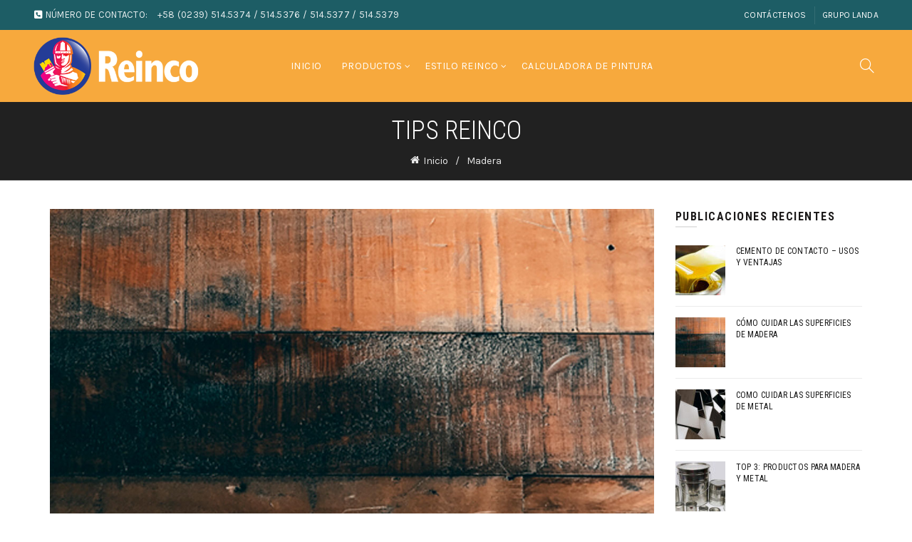

--- FILE ---
content_type: text/html; charset=UTF-8
request_url: https://reinco.com.ve/como-cuidar-las-superficies-de-madera/
body_size: 21740
content:
<!DOCTYPE html>
<html lang="es">
<head>
	<meta charset="UTF-8">
	<meta name="viewport" content="width=device-width, initial-scale=1.0, maximum-scale=1.0, user-scalable=no">
	<link rel="profile" href="http://gmpg.org/xfn/11">
	<link rel="pingback" href="">

	<title>Cómo cuidar las superficies de madera &#8211; Reinco</title>
<meta name='robots' content='max-image-preview:large' />
<link rel='dns-prefetch' href='//www.googletagmanager.com' />
<link rel='dns-prefetch' href='//fonts.googleapis.com' />
<link rel="alternate" type="application/rss+xml" title="Reinco &raquo; Feed" href="https://reinco.com.ve/feed/" />
<link rel="alternate" type="application/rss+xml" title="Reinco &raquo; Feed de los comentarios" href="https://reinco.com.ve/comments/feed/" />
<link rel="alternate" title="oEmbed (JSON)" type="application/json+oembed" href="https://reinco.com.ve/wp-json/oembed/1.0/embed?url=https%3A%2F%2Freinco.com.ve%2Fcomo-cuidar-las-superficies-de-madera%2F" />
<link rel="alternate" title="oEmbed (XML)" type="text/xml+oembed" href="https://reinco.com.ve/wp-json/oembed/1.0/embed?url=https%3A%2F%2Freinco.com.ve%2Fcomo-cuidar-las-superficies-de-madera%2F&#038;format=xml" />
<style id='wp-img-auto-sizes-contain-inline-css' type='text/css'>
img:is([sizes=auto i],[sizes^="auto," i]){contain-intrinsic-size:3000px 1500px}
/*# sourceURL=wp-img-auto-sizes-contain-inline-css */
</style>
<style id='wp-emoji-styles-inline-css' type='text/css'>

	img.wp-smiley, img.emoji {
		display: inline !important;
		border: none !important;
		box-shadow: none !important;
		height: 1em !important;
		width: 1em !important;
		margin: 0 0.07em !important;
		vertical-align: -0.1em !important;
		background: none !important;
		padding: 0 !important;
	}
/*# sourceURL=wp-emoji-styles-inline-css */
</style>
<style id='wp-block-library-inline-css' type='text/css'>
:root{--wp-block-synced-color:#7a00df;--wp-block-synced-color--rgb:122,0,223;--wp-bound-block-color:var(--wp-block-synced-color);--wp-editor-canvas-background:#ddd;--wp-admin-theme-color:#007cba;--wp-admin-theme-color--rgb:0,124,186;--wp-admin-theme-color-darker-10:#006ba1;--wp-admin-theme-color-darker-10--rgb:0,107,160.5;--wp-admin-theme-color-darker-20:#005a87;--wp-admin-theme-color-darker-20--rgb:0,90,135;--wp-admin-border-width-focus:2px}@media (min-resolution:192dpi){:root{--wp-admin-border-width-focus:1.5px}}.wp-element-button{cursor:pointer}:root .has-very-light-gray-background-color{background-color:#eee}:root .has-very-dark-gray-background-color{background-color:#313131}:root .has-very-light-gray-color{color:#eee}:root .has-very-dark-gray-color{color:#313131}:root .has-vivid-green-cyan-to-vivid-cyan-blue-gradient-background{background:linear-gradient(135deg,#00d084,#0693e3)}:root .has-purple-crush-gradient-background{background:linear-gradient(135deg,#34e2e4,#4721fb 50%,#ab1dfe)}:root .has-hazy-dawn-gradient-background{background:linear-gradient(135deg,#faaca8,#dad0ec)}:root .has-subdued-olive-gradient-background{background:linear-gradient(135deg,#fafae1,#67a671)}:root .has-atomic-cream-gradient-background{background:linear-gradient(135deg,#fdd79a,#004a59)}:root .has-nightshade-gradient-background{background:linear-gradient(135deg,#330968,#31cdcf)}:root .has-midnight-gradient-background{background:linear-gradient(135deg,#020381,#2874fc)}:root{--wp--preset--font-size--normal:16px;--wp--preset--font-size--huge:42px}.has-regular-font-size{font-size:1em}.has-larger-font-size{font-size:2.625em}.has-normal-font-size{font-size:var(--wp--preset--font-size--normal)}.has-huge-font-size{font-size:var(--wp--preset--font-size--huge)}.has-text-align-center{text-align:center}.has-text-align-left{text-align:left}.has-text-align-right{text-align:right}.has-fit-text{white-space:nowrap!important}#end-resizable-editor-section{display:none}.aligncenter{clear:both}.items-justified-left{justify-content:flex-start}.items-justified-center{justify-content:center}.items-justified-right{justify-content:flex-end}.items-justified-space-between{justify-content:space-between}.screen-reader-text{border:0;clip-path:inset(50%);height:1px;margin:-1px;overflow:hidden;padding:0;position:absolute;width:1px;word-wrap:normal!important}.screen-reader-text:focus{background-color:#ddd;clip-path:none;color:#444;display:block;font-size:1em;height:auto;left:5px;line-height:normal;padding:15px 23px 14px;text-decoration:none;top:5px;width:auto;z-index:100000}html :where(.has-border-color){border-style:solid}html :where([style*=border-top-color]){border-top-style:solid}html :where([style*=border-right-color]){border-right-style:solid}html :where([style*=border-bottom-color]){border-bottom-style:solid}html :where([style*=border-left-color]){border-left-style:solid}html :where([style*=border-width]){border-style:solid}html :where([style*=border-top-width]){border-top-style:solid}html :where([style*=border-right-width]){border-right-style:solid}html :where([style*=border-bottom-width]){border-bottom-style:solid}html :where([style*=border-left-width]){border-left-style:solid}html :where(img[class*=wp-image-]){height:auto;max-width:100%}:where(figure){margin:0 0 1em}html :where(.is-position-sticky){--wp-admin--admin-bar--position-offset:var(--wp-admin--admin-bar--height,0px)}@media screen and (max-width:600px){html :where(.is-position-sticky){--wp-admin--admin-bar--position-offset:0px}}

/*# sourceURL=wp-block-library-inline-css */
</style><link rel='stylesheet' id='wc-blocks-style-css' href='https://reinco.com.ve/wp-content/plugins/woocommerce/assets/client/blocks/wc-blocks.css?ver=wc-10.4.3' type='text/css' media='all' />
<style id='global-styles-inline-css' type='text/css'>
:root{--wp--preset--aspect-ratio--square: 1;--wp--preset--aspect-ratio--4-3: 4/3;--wp--preset--aspect-ratio--3-4: 3/4;--wp--preset--aspect-ratio--3-2: 3/2;--wp--preset--aspect-ratio--2-3: 2/3;--wp--preset--aspect-ratio--16-9: 16/9;--wp--preset--aspect-ratio--9-16: 9/16;--wp--preset--color--black: #000000;--wp--preset--color--cyan-bluish-gray: #abb8c3;--wp--preset--color--white: #ffffff;--wp--preset--color--pale-pink: #f78da7;--wp--preset--color--vivid-red: #cf2e2e;--wp--preset--color--luminous-vivid-orange: #ff6900;--wp--preset--color--luminous-vivid-amber: #fcb900;--wp--preset--color--light-green-cyan: #7bdcb5;--wp--preset--color--vivid-green-cyan: #00d084;--wp--preset--color--pale-cyan-blue: #8ed1fc;--wp--preset--color--vivid-cyan-blue: #0693e3;--wp--preset--color--vivid-purple: #9b51e0;--wp--preset--gradient--vivid-cyan-blue-to-vivid-purple: linear-gradient(135deg,rgb(6,147,227) 0%,rgb(155,81,224) 100%);--wp--preset--gradient--light-green-cyan-to-vivid-green-cyan: linear-gradient(135deg,rgb(122,220,180) 0%,rgb(0,208,130) 100%);--wp--preset--gradient--luminous-vivid-amber-to-luminous-vivid-orange: linear-gradient(135deg,rgb(252,185,0) 0%,rgb(255,105,0) 100%);--wp--preset--gradient--luminous-vivid-orange-to-vivid-red: linear-gradient(135deg,rgb(255,105,0) 0%,rgb(207,46,46) 100%);--wp--preset--gradient--very-light-gray-to-cyan-bluish-gray: linear-gradient(135deg,rgb(238,238,238) 0%,rgb(169,184,195) 100%);--wp--preset--gradient--cool-to-warm-spectrum: linear-gradient(135deg,rgb(74,234,220) 0%,rgb(151,120,209) 20%,rgb(207,42,186) 40%,rgb(238,44,130) 60%,rgb(251,105,98) 80%,rgb(254,248,76) 100%);--wp--preset--gradient--blush-light-purple: linear-gradient(135deg,rgb(255,206,236) 0%,rgb(152,150,240) 100%);--wp--preset--gradient--blush-bordeaux: linear-gradient(135deg,rgb(254,205,165) 0%,rgb(254,45,45) 50%,rgb(107,0,62) 100%);--wp--preset--gradient--luminous-dusk: linear-gradient(135deg,rgb(255,203,112) 0%,rgb(199,81,192) 50%,rgb(65,88,208) 100%);--wp--preset--gradient--pale-ocean: linear-gradient(135deg,rgb(255,245,203) 0%,rgb(182,227,212) 50%,rgb(51,167,181) 100%);--wp--preset--gradient--electric-grass: linear-gradient(135deg,rgb(202,248,128) 0%,rgb(113,206,126) 100%);--wp--preset--gradient--midnight: linear-gradient(135deg,rgb(2,3,129) 0%,rgb(40,116,252) 100%);--wp--preset--font-size--small: 13px;--wp--preset--font-size--medium: 20px;--wp--preset--font-size--large: 36px;--wp--preset--font-size--x-large: 42px;--wp--preset--spacing--20: 0.44rem;--wp--preset--spacing--30: 0.67rem;--wp--preset--spacing--40: 1rem;--wp--preset--spacing--50: 1.5rem;--wp--preset--spacing--60: 2.25rem;--wp--preset--spacing--70: 3.38rem;--wp--preset--spacing--80: 5.06rem;--wp--preset--shadow--natural: 6px 6px 9px rgba(0, 0, 0, 0.2);--wp--preset--shadow--deep: 12px 12px 50px rgba(0, 0, 0, 0.4);--wp--preset--shadow--sharp: 6px 6px 0px rgba(0, 0, 0, 0.2);--wp--preset--shadow--outlined: 6px 6px 0px -3px rgb(255, 255, 255), 6px 6px rgb(0, 0, 0);--wp--preset--shadow--crisp: 6px 6px 0px rgb(0, 0, 0);}:where(.is-layout-flex){gap: 0.5em;}:where(.is-layout-grid){gap: 0.5em;}body .is-layout-flex{display: flex;}.is-layout-flex{flex-wrap: wrap;align-items: center;}.is-layout-flex > :is(*, div){margin: 0;}body .is-layout-grid{display: grid;}.is-layout-grid > :is(*, div){margin: 0;}:where(.wp-block-columns.is-layout-flex){gap: 2em;}:where(.wp-block-columns.is-layout-grid){gap: 2em;}:where(.wp-block-post-template.is-layout-flex){gap: 1.25em;}:where(.wp-block-post-template.is-layout-grid){gap: 1.25em;}.has-black-color{color: var(--wp--preset--color--black) !important;}.has-cyan-bluish-gray-color{color: var(--wp--preset--color--cyan-bluish-gray) !important;}.has-white-color{color: var(--wp--preset--color--white) !important;}.has-pale-pink-color{color: var(--wp--preset--color--pale-pink) !important;}.has-vivid-red-color{color: var(--wp--preset--color--vivid-red) !important;}.has-luminous-vivid-orange-color{color: var(--wp--preset--color--luminous-vivid-orange) !important;}.has-luminous-vivid-amber-color{color: var(--wp--preset--color--luminous-vivid-amber) !important;}.has-light-green-cyan-color{color: var(--wp--preset--color--light-green-cyan) !important;}.has-vivid-green-cyan-color{color: var(--wp--preset--color--vivid-green-cyan) !important;}.has-pale-cyan-blue-color{color: var(--wp--preset--color--pale-cyan-blue) !important;}.has-vivid-cyan-blue-color{color: var(--wp--preset--color--vivid-cyan-blue) !important;}.has-vivid-purple-color{color: var(--wp--preset--color--vivid-purple) !important;}.has-black-background-color{background-color: var(--wp--preset--color--black) !important;}.has-cyan-bluish-gray-background-color{background-color: var(--wp--preset--color--cyan-bluish-gray) !important;}.has-white-background-color{background-color: var(--wp--preset--color--white) !important;}.has-pale-pink-background-color{background-color: var(--wp--preset--color--pale-pink) !important;}.has-vivid-red-background-color{background-color: var(--wp--preset--color--vivid-red) !important;}.has-luminous-vivid-orange-background-color{background-color: var(--wp--preset--color--luminous-vivid-orange) !important;}.has-luminous-vivid-amber-background-color{background-color: var(--wp--preset--color--luminous-vivid-amber) !important;}.has-light-green-cyan-background-color{background-color: var(--wp--preset--color--light-green-cyan) !important;}.has-vivid-green-cyan-background-color{background-color: var(--wp--preset--color--vivid-green-cyan) !important;}.has-pale-cyan-blue-background-color{background-color: var(--wp--preset--color--pale-cyan-blue) !important;}.has-vivid-cyan-blue-background-color{background-color: var(--wp--preset--color--vivid-cyan-blue) !important;}.has-vivid-purple-background-color{background-color: var(--wp--preset--color--vivid-purple) !important;}.has-black-border-color{border-color: var(--wp--preset--color--black) !important;}.has-cyan-bluish-gray-border-color{border-color: var(--wp--preset--color--cyan-bluish-gray) !important;}.has-white-border-color{border-color: var(--wp--preset--color--white) !important;}.has-pale-pink-border-color{border-color: var(--wp--preset--color--pale-pink) !important;}.has-vivid-red-border-color{border-color: var(--wp--preset--color--vivid-red) !important;}.has-luminous-vivid-orange-border-color{border-color: var(--wp--preset--color--luminous-vivid-orange) !important;}.has-luminous-vivid-amber-border-color{border-color: var(--wp--preset--color--luminous-vivid-amber) !important;}.has-light-green-cyan-border-color{border-color: var(--wp--preset--color--light-green-cyan) !important;}.has-vivid-green-cyan-border-color{border-color: var(--wp--preset--color--vivid-green-cyan) !important;}.has-pale-cyan-blue-border-color{border-color: var(--wp--preset--color--pale-cyan-blue) !important;}.has-vivid-cyan-blue-border-color{border-color: var(--wp--preset--color--vivid-cyan-blue) !important;}.has-vivid-purple-border-color{border-color: var(--wp--preset--color--vivid-purple) !important;}.has-vivid-cyan-blue-to-vivid-purple-gradient-background{background: var(--wp--preset--gradient--vivid-cyan-blue-to-vivid-purple) !important;}.has-light-green-cyan-to-vivid-green-cyan-gradient-background{background: var(--wp--preset--gradient--light-green-cyan-to-vivid-green-cyan) !important;}.has-luminous-vivid-amber-to-luminous-vivid-orange-gradient-background{background: var(--wp--preset--gradient--luminous-vivid-amber-to-luminous-vivid-orange) !important;}.has-luminous-vivid-orange-to-vivid-red-gradient-background{background: var(--wp--preset--gradient--luminous-vivid-orange-to-vivid-red) !important;}.has-very-light-gray-to-cyan-bluish-gray-gradient-background{background: var(--wp--preset--gradient--very-light-gray-to-cyan-bluish-gray) !important;}.has-cool-to-warm-spectrum-gradient-background{background: var(--wp--preset--gradient--cool-to-warm-spectrum) !important;}.has-blush-light-purple-gradient-background{background: var(--wp--preset--gradient--blush-light-purple) !important;}.has-blush-bordeaux-gradient-background{background: var(--wp--preset--gradient--blush-bordeaux) !important;}.has-luminous-dusk-gradient-background{background: var(--wp--preset--gradient--luminous-dusk) !important;}.has-pale-ocean-gradient-background{background: var(--wp--preset--gradient--pale-ocean) !important;}.has-electric-grass-gradient-background{background: var(--wp--preset--gradient--electric-grass) !important;}.has-midnight-gradient-background{background: var(--wp--preset--gradient--midnight) !important;}.has-small-font-size{font-size: var(--wp--preset--font-size--small) !important;}.has-medium-font-size{font-size: var(--wp--preset--font-size--medium) !important;}.has-large-font-size{font-size: var(--wp--preset--font-size--large) !important;}.has-x-large-font-size{font-size: var(--wp--preset--font-size--x-large) !important;}
/*# sourceURL=global-styles-inline-css */
</style>

<style id='classic-theme-styles-inline-css' type='text/css'>
/*! This file is auto-generated */
.wp-block-button__link{color:#fff;background-color:#32373c;border-radius:9999px;box-shadow:none;text-decoration:none;padding:calc(.667em + 2px) calc(1.333em + 2px);font-size:1.125em}.wp-block-file__button{background:#32373c;color:#fff;text-decoration:none}
/*# sourceURL=/wp-includes/css/classic-themes.min.css */
</style>
<link rel='stylesheet' id='sr7css-css' href='//reinco.com.ve/wp-content/plugins/revslider/public/css/sr7.css?ver=6.7.38' type='text/css' media='all' />
<style id='woocommerce-inline-inline-css' type='text/css'>
.woocommerce form .form-row .required { visibility: visible; }
/*# sourceURL=woocommerce-inline-inline-css */
</style>
<link rel='stylesheet' id='js_composer_front-css' href='https://reinco.com.ve/wp-content/plugins/js_composer/assets/css/js_composer.min.css?ver=8.7.1' type='text/css' media='all' />
<link rel='stylesheet' id='bootstrap-css' href='https://reinco.com.ve/wp-content/themes/basel/css/bootstrap.min.css?ver=5.9.0' type='text/css' media='all' />
<link rel='stylesheet' id='basel-style-css' href='https://reinco.com.ve/wp-content/themes/basel/css/parts/base.min.css?ver=5.9.0' type='text/css' media='all' />
<link rel='stylesheet' id='vc_font_awesome_5_shims-css' href='https://reinco.com.ve/wp-content/plugins/js_composer/assets/lib/vendor/dist/@fortawesome/fontawesome-free/css/v4-shims.min.css?ver=8.7.1' type='text/css' media='all' />
<link rel='stylesheet' id='vc_font_awesome_6-css' href='https://reinco.com.ve/wp-content/plugins/js_composer/assets/lib/vendor/dist/@fortawesome/fontawesome-free/css/all.min.css?ver=8.7.1' type='text/css' media='all' />
<link rel='stylesheet' id='basel-blog-general-css' href='https://reinco.com.ve/wp-content/themes/basel/css/parts/blog-general.min.css?ver=5.9.0' type='text/css' media='all' />
<link rel='stylesheet' id='basel-wp-gutenberg-css' href='https://reinco.com.ve/wp-content/themes/basel/css/parts/wp-gutenberg.min.css?ver=5.9.0' type='text/css' media='all' />
<link rel='stylesheet' id='basel-int-revolution-slider-css' href='https://reinco.com.ve/wp-content/themes/basel/css/parts/int-revolution-slider.min.css?ver=5.9.0' type='text/css' media='all' />
<link rel='stylesheet' id='basel-int-mc4wp-css' href='https://reinco.com.ve/wp-content/themes/basel/css/parts/int-mc4wp.min.css?ver=5.9.0' type='text/css' media='all' />
<link rel='stylesheet' id='basel-int-wpcf7-css' href='https://reinco.com.ve/wp-content/themes/basel/css/parts/int-wpcf7.min.css?ver=5.9.0' type='text/css' media='all' />
<link rel='stylesheet' id='basel-int-wpbakery-base-css' href='https://reinco.com.ve/wp-content/themes/basel/css/parts/int-wpbakery-base.min.css?ver=5.9.0' type='text/css' media='all' />
<link rel='stylesheet' id='basel-woo-base-css' href='https://reinco.com.ve/wp-content/themes/basel/css/parts/woo-base.min.css?ver=5.9.0' type='text/css' media='all' />
<link rel='stylesheet' id='basel-header-top-bar-css' href='https://reinco.com.ve/wp-content/themes/basel/css/parts/header-top-bar.min.css?ver=5.9.0' type='text/css' media='all' />
<link rel='stylesheet' id='basel-header-general-css' href='https://reinco.com.ve/wp-content/themes/basel/css/parts/header-general.min.css?ver=5.9.0' type='text/css' media='all' />
<link rel='stylesheet' id='basel-page-title-css' href='https://reinco.com.ve/wp-content/themes/basel/css/parts/page-title.min.css?ver=5.9.0' type='text/css' media='all' />
<link rel='stylesheet' id='basel-el-social-icons-css' href='https://reinco.com.ve/wp-content/themes/basel/css/parts/el-social-icons.min.css?ver=5.9.0' type='text/css' media='all' />
<link rel='stylesheet' id='basel-opt-off-canvas-sidebar-css' href='https://reinco.com.ve/wp-content/themes/basel/css/parts/opt-off-canvas-sidebar.min.css?ver=5.9.0' type='text/css' media='all' />
<link rel='stylesheet' id='basel-footer-general-css' href='https://reinco.com.ve/wp-content/themes/basel/css/parts/footer-general.min.css?ver=5.9.0' type='text/css' media='all' />
<link rel='stylesheet' id='basel-lib-photoswipe-css' href='https://reinco.com.ve/wp-content/themes/basel/css/parts/lib-photoswipe.min.css?ver=5.9.0' type='text/css' media='all' />
<link rel='stylesheet' id='basel-opt-scrolltotop-css' href='https://reinco.com.ve/wp-content/themes/basel/css/parts/opt-scrolltotop.min.css?ver=5.9.0' type='text/css' media='all' />
<link rel='stylesheet' id='xts-google-fonts-css' href='//fonts.googleapis.com/css?family=Karla%3A200%2C300%2C400%2C500%2C600%2C700%2C800%2C200italic%2C300italic%2C400italic%2C500italic%2C600italic%2C700italic%2C800italic%7CRoboto+Condensed%3A100%2C200%2C300%2C400%2C500%2C600%2C700%2C800%2C900%2C100italic%2C200italic%2C300italic%2C400italic%2C500italic%2C600italic%2C700italic%2C800italic%2C900italic%7CLato%3A100%2C100italic%2C300%2C300italic%2C400%2C400italic%2C700%2C700italic%2C900%2C900italic&#038;ver=5.9.0' type='text/css' media='all' />
<link rel='stylesheet' id='basel-dynamic-style-css' href='https://reinco.com.ve/wp-content/uploads/2025/11/basel-dynamic-1762316745.css?ver=5.9.0' type='text/css' media='all' />
<script type="text/template" id="tmpl-variation-template">
	<div class="woocommerce-variation-description">{{{ data.variation.variation_description }}}</div>
	<div class="woocommerce-variation-price">{{{ data.variation.price_html }}}</div>
	<div class="woocommerce-variation-availability">{{{ data.variation.availability_html }}}</div>
</script>
<script type="text/template" id="tmpl-unavailable-variation-template">
	<p role="alert">Lo siento, este producto no está disponible. Por favor, elige otra combinación.</p>
</script>
<script type="text/javascript" src="//reinco.com.ve/wp-content/plugins/revslider/public/js/libs/tptools.js?ver=6.7.38" id="tp-tools-js" async="async" data-wp-strategy="async"></script>
<script type="text/javascript" src="//reinco.com.ve/wp-content/plugins/revslider/public/js/sr7.js?ver=6.7.38" id="sr7-js" async="async" data-wp-strategy="async"></script>
<script type="text/javascript" src="https://reinco.com.ve/wp-includes/js/jquery/jquery.min.js?ver=3.7.1" id="jquery-core-js"></script>
<script type="text/javascript" src="https://reinco.com.ve/wp-includes/js/jquery/jquery-migrate.min.js?ver=3.4.1" id="jquery-migrate-js"></script>
<script type="text/javascript" src="https://reinco.com.ve/wp-content/plugins/woocommerce/assets/js/jquery-blockui/jquery.blockUI.min.js?ver=2.7.0-wc.10.4.3" id="wc-jquery-blockui-js" data-wp-strategy="defer"></script>
<script type="text/javascript" id="wc-add-to-cart-js-extra">
/* <![CDATA[ */
var wc_add_to_cart_params = {"ajax_url":"/wp-admin/admin-ajax.php","wc_ajax_url":"/?wc-ajax=%%endpoint%%","i18n_view_cart":"Ver carrito","cart_url":"https://reinco.com.ve/?page_id=14","is_cart":"","cart_redirect_after_add":"no"};
//# sourceURL=wc-add-to-cart-js-extra
/* ]]> */
</script>
<script type="text/javascript" src="https://reinco.com.ve/wp-content/plugins/woocommerce/assets/js/frontend/add-to-cart.min.js?ver=10.4.3" id="wc-add-to-cart-js" data-wp-strategy="defer"></script>
<script type="text/javascript" src="https://reinco.com.ve/wp-content/plugins/woocommerce/assets/js/js-cookie/js.cookie.min.js?ver=2.1.4-wc.10.4.3" id="wc-js-cookie-js" data-wp-strategy="defer"></script>
<script type="text/javascript" src="https://reinco.com.ve/wp-content/plugins/js_composer/assets/js/vendors/woocommerce-add-to-cart.js?ver=8.7.1" id="vc_woocommerce-add-to-cart-js-js"></script>

<!-- Fragmento de código de la etiqueta de Google (gtag.js) añadida por Site Kit -->
<!-- Fragmento de código de Google Analytics añadido por Site Kit -->
<script type="text/javascript" src="https://www.googletagmanager.com/gtag/js?id=GT-PHCK5N2R" id="google_gtagjs-js" async></script>
<script type="text/javascript" id="google_gtagjs-js-after">
/* <![CDATA[ */
window.dataLayer = window.dataLayer || [];function gtag(){dataLayer.push(arguments);}
gtag("set","linker",{"domains":["reinco.com.ve"]});
gtag("js", new Date());
gtag("set", "developer_id.dZTNiMT", true);
gtag("config", "GT-PHCK5N2R");
 window._googlesitekit = window._googlesitekit || {}; window._googlesitekit.throttledEvents = []; window._googlesitekit.gtagEvent = (name, data) => { var key = JSON.stringify( { name, data } ); if ( !! window._googlesitekit.throttledEvents[ key ] ) { return; } window._googlesitekit.throttledEvents[ key ] = true; setTimeout( () => { delete window._googlesitekit.throttledEvents[ key ]; }, 5 ); gtag( "event", name, { ...data, event_source: "site-kit" } ); }; 
//# sourceURL=google_gtagjs-js-after
/* ]]> */
</script>
<script type="text/javascript" src="https://reinco.com.ve/wp-includes/js/underscore.min.js?ver=1.13.7" id="underscore-js"></script>
<script type="text/javascript" id="wp-util-js-extra">
/* <![CDATA[ */
var _wpUtilSettings = {"ajax":{"url":"/wp-admin/admin-ajax.php"}};
//# sourceURL=wp-util-js-extra
/* ]]> */
</script>
<script type="text/javascript" src="https://reinco.com.ve/wp-includes/js/wp-util.min.js?ver=6.9" id="wp-util-js"></script>
<script type="text/javascript" id="wc-add-to-cart-variation-js-extra">
/* <![CDATA[ */
var wc_add_to_cart_variation_params = {"wc_ajax_url":"/?wc-ajax=%%endpoint%%","i18n_no_matching_variations_text":"Lo siento, no hay productos que igualen tu selecci\u00f3n. Por favor, escoge una combinaci\u00f3n diferente.","i18n_make_a_selection_text":"Elige las opciones del producto antes de a\u00f1adir este producto a tu carrito.","i18n_unavailable_text":"Lo siento, este producto no est\u00e1 disponible. Por favor, elige otra combinaci\u00f3n.","i18n_reset_alert_text":"Se ha restablecido tu selecci\u00f3n. Por favor, elige alguna opci\u00f3n del producto antes de poder a\u00f1adir este producto a tu carrito."};
//# sourceURL=wc-add-to-cart-variation-js-extra
/* ]]> */
</script>
<script type="text/javascript" src="https://reinco.com.ve/wp-content/plugins/woocommerce/assets/js/frontend/add-to-cart-variation.min.js?ver=10.4.3" id="wc-add-to-cart-variation-js" defer="defer" data-wp-strategy="defer"></script>
<script></script><link rel="https://api.w.org/" href="https://reinco.com.ve/wp-json/" /><link rel="alternate" title="JSON" type="application/json" href="https://reinco.com.ve/wp-json/wp/v2/posts/32150" /><link rel="EditURI" type="application/rsd+xml" title="RSD" href="https://reinco.com.ve/xmlrpc.php?rsd" />
<meta name="generator" content="WordPress 6.9" />
<meta name="generator" content="WooCommerce 10.4.3" />
<link rel="canonical" href="https://reinco.com.ve/como-cuidar-las-superficies-de-madera/" />
<link rel='shortlink' href='https://reinco.com.ve/?p=32150' />
<meta name="generator" content="Site Kit by Google 1.170.0" /><meta name="theme-color" content="">		
		
		
				        <style> 
            	
			/* Shop popup */
			
			.basel-promo-popup {
			   max-width: 900px;
			}
	
            .site-logo {
                width: 25%;
            }    

            .site-logo img {
                max-width: 251px;
                max-height: 101px;
            }    

                            .right-column {
                    width: 250px;
                }  
            
                            .basel-woocommerce-layered-nav .basel-scroll-content {
                    max-height: 280px;
                }
            
			/* header Banner */
			body .header-banner {
				height: 40px;
			}
	
			body.header-banner-display .website-wrapper {
				margin-top:40px;
			}	

            /* Topbar height configs */

			.topbar-menu ul > li {
				line-height: 42px;
			}
			
			.topbar-wrapp,
			.topbar-content:before {
				height: 42px;
			}
			
			.sticky-header-prepared.basel-top-bar-on .header-shop, 
			.sticky-header-prepared.basel-top-bar-on .header-split,
			.enable-sticky-header.basel-header-overlap.basel-top-bar-on .main-header {
				top: 42px;
			}

            /* Header height configs */

            /* Limit logo image height for according to header height */
            .site-logo img {
                max-height: 101px;
            } 

            /* And for sticky header logo also */
            .act-scroll .site-logo img,
            .header-clone .site-logo img {
                max-height: 75px;
            }   

            /* Set sticky headers height for cloned headers based on menu links line height */
            .header-clone .main-nav .menu > li > a {
                height: 75px;
                line-height: 75px;
            } 

            /* Height for switch logos */

            .sticky-header-real:not(.global-header-menu-top) .switch-logo-enable .basel-logo {
                height: 101px;
            }

            .sticky-header-real:not(.global-header-menu-top) .act-scroll .switch-logo-enable .basel-logo {
                height: 75px;
            }

            .sticky-header-real:not(.global-header-menu-top) .act-scroll .switch-logo-enable {
                transform: translateY(-75px);
            }

                            /* Header height for these layouts based on it's menu links line height */
                .main-nav .menu > li > a {
                    height: 101px;
                    line-height: 101px;
                }  
                /* The same for sticky header */
                .act-scroll .main-nav .menu > li > a {
                    height: 75px;
                    line-height: 75px;
                }  
            
            
            
            
            /* Page headings settings for heading overlap. Calculate on the header height base */

            .basel-header-overlap .title-size-default,
            .basel-header-overlap .title-size-small,
            .basel-header-overlap .title-shop.without-title.title-size-default,
            .basel-header-overlap .title-shop.without-title.title-size-small {
                padding-top: 141px;
            }


            .basel-header-overlap .title-shop.without-title.title-size-large,
            .basel-header-overlap .title-size-large {
                padding-top: 221px;
            }

            @media (max-width: 991px) {

				/* header Banner */
				body .header-banner {
					height: 40px;
				}
	
				body.header-banner-display .website-wrapper {
					margin-top:40px;
				}

	            /* Topbar height configs */
				.topbar-menu ul > li {
					line-height: 38px;
				}
				
				.topbar-wrapp,
				.topbar-content:before {
					height: 38px;
				}
				
				.sticky-header-prepared.basel-top-bar-on .header-shop, 
				.sticky-header-prepared.basel-top-bar-on .header-split,
				.enable-sticky-header.basel-header-overlap.basel-top-bar-on .main-header {
					top: 38px;
				}

                /* Set header height for mobile devices */
                .main-header .wrapp-header {
                    min-height: 60px;
                } 

                /* Limit logo image height for mobile according to mobile header height */
                .site-logo img {
                    max-height: 60px;
                }   

                /* Limit logo on sticky header. Both header real and header cloned */
                .act-scroll .site-logo img,
                .header-clone .site-logo img {
                    max-height: 60px;
                }

                /* Height for switch logos */

                .main-header .switch-logo-enable .basel-logo {
                    height: 60px;
                }

                .sticky-header-real:not(.global-header-menu-top) .act-scroll .switch-logo-enable .basel-logo {
                    height: 60px;
                }

                .sticky-header-real:not(.global-header-menu-top) .act-scroll .switch-logo-enable {
                    transform: translateY(-60px);
                }

                /* Page headings settings for heading overlap. Calculate on the MOBILE header height base */
                .basel-header-overlap .title-size-default,
                .basel-header-overlap .title-size-small,
                .basel-header-overlap .title-shop.without-title.title-size-default,
                .basel-header-overlap .title-shop.without-title.title-size-small {
                    padding-top: 80px;
                }

                .basel-header-overlap .title-shop.without-title.title-size-large,
                .basel-header-overlap .title-size-large {
                    padding-top: 120px;
                }
 
            }

                 
                    </style>
        
        
			<noscript><style>.woocommerce-product-gallery{ opacity: 1 !important; }</style></noscript>
	<meta name="generator" content="Powered by WPBakery Page Builder - drag and drop page builder for WordPress."/>
<link rel="preconnect" href="https://fonts.googleapis.com">
<link rel="preconnect" href="https://fonts.gstatic.com/" crossorigin>
<meta name="generator" content="Powered by Slider Revolution 6.7.38 - responsive, Mobile-Friendly Slider Plugin for WordPress with comfortable drag and drop interface." />
<link rel="icon" href="https://reinco.com.ve/wp-content/uploads/2025/11/favicon-512x512-1-100x100.png" sizes="32x32" />
<link rel="icon" href="https://reinco.com.ve/wp-content/uploads/2025/11/favicon-512x512-1-300x300.png" sizes="192x192" />
<link rel="apple-touch-icon" href="https://reinco.com.ve/wp-content/uploads/2025/11/favicon-512x512-1-300x300.png" />
<meta name="msapplication-TileImage" content="https://reinco.com.ve/wp-content/uploads/2025/11/favicon-512x512-1-300x300.png" />
<script>
	window._tpt			??= {};
	window.SR7			??= {};
	_tpt.R				??= {};
	_tpt.R.fonts		??= {};
	_tpt.R.fonts.customFonts??= {};
	SR7.devMode			=  false;
	SR7.F 				??= {};
	SR7.G				??= {};
	SR7.LIB				??= {};
	SR7.E				??= {};
	SR7.E.gAddons		??= {};
	SR7.E.php 			??= {};
	SR7.E.nonce			= 'ad22c8779d';
	SR7.E.ajaxurl		= 'https://reinco.com.ve/wp-admin/admin-ajax.php';
	SR7.E.resturl		= 'https://reinco.com.ve/wp-json/';
	SR7.E.slug_path		= 'revslider/revslider.php';
	SR7.E.slug			= 'revslider';
	SR7.E.plugin_url	= 'https://reinco.com.ve/wp-content/plugins/revslider/';
	SR7.E.wp_plugin_url = 'https://reinco.com.ve/wp-content/plugins/';
	SR7.E.revision		= '6.7.38';
	SR7.E.fontBaseUrl	= '';
	SR7.G.breakPoints 	= [1240,1024,778,480];
	SR7.G.fSUVW 		= false;
	SR7.E.modules 		= ['module','page','slide','layer','draw','animate','srtools','canvas','defaults','carousel','navigation','media','modifiers','migration'];
	SR7.E.libs 			= ['WEBGL'];
	SR7.E.css 			= ['csslp','cssbtns','cssfilters','cssnav','cssmedia'];
	SR7.E.resources		= {};
	SR7.E.ytnc			= false;
	SR7.JSON			??= {};
/*! Slider Revolution 7.0 - Page Processor */
!function(){"use strict";window.SR7??={},window._tpt??={},SR7.version="Slider Revolution 6.7.16",_tpt.getMobileZoom=()=>_tpt.is_mobile?document.documentElement.clientWidth/window.innerWidth:1,_tpt.getWinDim=function(t){_tpt.screenHeightWithUrlBar??=window.innerHeight;let e=SR7.F?.modal?.visible&&SR7.M[SR7.F.module.getIdByAlias(SR7.F.modal.requested)];_tpt.scrollBar=window.innerWidth!==document.documentElement.clientWidth||e&&window.innerWidth!==e.c.module.clientWidth,_tpt.winW=_tpt.getMobileZoom()*window.innerWidth-(_tpt.scrollBar||"prepare"==t?_tpt.scrollBarW??_tpt.mesureScrollBar():0),_tpt.winH=_tpt.getMobileZoom()*window.innerHeight,_tpt.winWAll=document.documentElement.clientWidth},_tpt.getResponsiveLevel=function(t,e){return SR7.G.fSUVW?_tpt.closestGE(t,window.innerWidth):_tpt.closestGE(t,_tpt.winWAll)},_tpt.mesureScrollBar=function(){let t=document.createElement("div");return t.className="RSscrollbar-measure",t.style.width="100px",t.style.height="100px",t.style.overflow="scroll",t.style.position="absolute",t.style.top="-9999px",document.body.appendChild(t),_tpt.scrollBarW=t.offsetWidth-t.clientWidth,document.body.removeChild(t),_tpt.scrollBarW},_tpt.loadCSS=async function(t,e,s){return s?_tpt.R.fonts.required[e].status=1:(_tpt.R[e]??={},_tpt.R[e].status=1),new Promise(((i,n)=>{if(_tpt.isStylesheetLoaded(t))s?_tpt.R.fonts.required[e].status=2:_tpt.R[e].status=2,i();else{const o=document.createElement("link");o.rel="stylesheet";let l="text",r="css";o["type"]=l+"/"+r,o.href=t,o.onload=()=>{s?_tpt.R.fonts.required[e].status=2:_tpt.R[e].status=2,i()},o.onerror=()=>{s?_tpt.R.fonts.required[e].status=3:_tpt.R[e].status=3,n(new Error(`Failed to load CSS: ${t}`))},document.head.appendChild(o)}}))},_tpt.addContainer=function(t){const{tag:e="div",id:s,class:i,datas:n,textContent:o,iHTML:l}=t,r=document.createElement(e);if(s&&""!==s&&(r.id=s),i&&""!==i&&(r.className=i),n)for(const[t,e]of Object.entries(n))"style"==t?r.style.cssText=e:r.setAttribute(`data-${t}`,e);return o&&(r.textContent=o),l&&(r.innerHTML=l),r},_tpt.collector=function(){return{fragment:new DocumentFragment,add(t){var e=_tpt.addContainer(t);return this.fragment.appendChild(e),e},append(t){t.appendChild(this.fragment)}}},_tpt.isStylesheetLoaded=function(t){let e=t.split("?")[0];return Array.from(document.querySelectorAll('link[rel="stylesheet"], link[rel="preload"]')).some((t=>t.href.split("?")[0]===e))},_tpt.preloader={requests:new Map,preloaderTemplates:new Map,show:function(t,e){if(!e||!t)return;const{type:s,color:i}=e;if(s<0||"off"==s)return;const n=`preloader_${s}`;let o=this.preloaderTemplates.get(n);o||(o=this.build(s,i),this.preloaderTemplates.set(n,o)),this.requests.has(t)||this.requests.set(t,{count:0});const l=this.requests.get(t);clearTimeout(l.timer),l.count++,1===l.count&&(l.timer=setTimeout((()=>{l.preloaderClone=o.cloneNode(!0),l.anim&&l.anim.kill(),void 0!==_tpt.gsap?l.anim=_tpt.gsap.fromTo(l.preloaderClone,1,{opacity:0},{opacity:1}):l.preloaderClone.classList.add("sr7-fade-in"),t.appendChild(l.preloaderClone)}),150))},hide:function(t){if(!this.requests.has(t))return;const e=this.requests.get(t);e.count--,e.count<0&&(e.count=0),e.anim&&e.anim.kill(),0===e.count&&(clearTimeout(e.timer),e.preloaderClone&&(e.preloaderClone.classList.remove("sr7-fade-in"),e.anim=_tpt.gsap.to(e.preloaderClone,.3,{opacity:0,onComplete:function(){e.preloaderClone.remove()}})))},state:function(t){if(!this.requests.has(t))return!1;return this.requests.get(t).count>0},build:(t,e="#ffffff",s="")=>{if(t<0||"off"===t)return null;const i=parseInt(t);if(t="prlt"+i,isNaN(i))return null;if(_tpt.loadCSS(SR7.E.plugin_url+"public/css/preloaders/t"+i+".css","preloader_"+t),isNaN(i)||i<6){const n=`background-color:${e}`,o=1===i||2==i?n:"",l=3===i||4==i?n:"",r=_tpt.collector();["dot1","dot2","bounce1","bounce2","bounce3"].forEach((t=>r.add({tag:"div",class:t,datas:{style:l}})));const d=_tpt.addContainer({tag:"sr7-prl",class:`${t} ${s}`,datas:{style:o}});return r.append(d),d}{let n={};if(7===i){let t;e.startsWith("#")?(t=e.replace("#",""),t=`rgba(${parseInt(t.substring(0,2),16)}, ${parseInt(t.substring(2,4),16)}, ${parseInt(t.substring(4,6),16)}, `):e.startsWith("rgb")&&(t=e.slice(e.indexOf("(")+1,e.lastIndexOf(")")).split(",").map((t=>t.trim())),t=`rgba(${t[0]}, ${t[1]}, ${t[2]}, `),t&&(n.style=`border-top-color: ${t}0.65); border-bottom-color: ${t}0.15); border-left-color: ${t}0.65); border-right-color: ${t}0.15)`)}else 12===i&&(n.style=`background:${e}`);const o=[10,0,4,2,5,9,0,4,4,2][i-6],l=_tpt.collector(),r=l.add({tag:"div",class:"sr7-prl-inner",datas:n});Array.from({length:o}).forEach((()=>r.appendChild(l.add({tag:"span",datas:{style:`background:${e}`}}))));const d=_tpt.addContainer({tag:"sr7-prl",class:`${t} ${s}`});return l.append(d),d}}},SR7.preLoader={show:(t,e)=>{"off"!==(SR7.M[t]?.settings?.pLoader?.type??"off")&&_tpt.preloader.show(e||SR7.M[t].c.module,SR7.M[t]?.settings?.pLoader??{color:"#fff",type:10})},hide:(t,e)=>{"off"!==(SR7.M[t]?.settings?.pLoader?.type??"off")&&_tpt.preloader.hide(e||SR7.M[t].c.module)},state:(t,e)=>_tpt.preloader.state(e||SR7.M[t].c.module)},_tpt.prepareModuleHeight=function(t){window.SR7.M??={},window.SR7.M[t.id]??={},"ignore"==t.googleFont&&(SR7.E.ignoreGoogleFont=!0);let e=window.SR7.M[t.id];if(null==_tpt.scrollBarW&&_tpt.mesureScrollBar(),e.c??={},e.states??={},e.settings??={},e.settings.size??={},t.fixed&&(e.settings.fixed=!0),e.c.module=document.querySelector("sr7-module#"+t.id),e.c.adjuster=e.c.module.getElementsByTagName("sr7-adjuster")[0],e.c.content=e.c.module.getElementsByTagName("sr7-content")[0],"carousel"==t.type&&(e.c.carousel=e.c.content.getElementsByTagName("sr7-carousel")[0]),null==e.c.module||null==e.c.module)return;t.plType&&t.plColor&&(e.settings.pLoader={type:t.plType,color:t.plColor}),void 0===t.plType||"off"===t.plType||SR7.preLoader.state(t.id)&&SR7.preLoader.state(t.id,e.c.module)||SR7.preLoader.show(t.id,e.c.module),_tpt.winW||_tpt.getWinDim("prepare"),_tpt.getWinDim();let s=""+e.c.module.dataset?.modal;"modal"==s||"true"==s||"undefined"!==s&&"false"!==s||(e.settings.size.fullWidth=t.size.fullWidth,e.LEV??=_tpt.getResponsiveLevel(window.SR7.G.breakPoints,t.id),t.vpt=_tpt.fillArray(t.vpt,5),e.settings.vPort=t.vpt[e.LEV],void 0!==t.el&&"720"==t.el[4]&&t.gh[4]!==t.el[4]&&"960"==t.el[3]&&t.gh[3]!==t.el[3]&&"768"==t.el[2]&&t.gh[2]!==t.el[2]&&delete t.el,e.settings.size.height=null==t.el||null==t.el[e.LEV]||0==t.el[e.LEV]||"auto"==t.el[e.LEV]?_tpt.fillArray(t.gh,5,-1):_tpt.fillArray(t.el,5,-1),e.settings.size.width=_tpt.fillArray(t.gw,5,-1),e.settings.size.minHeight=_tpt.fillArray(t.mh??[0],5,-1),e.cacheSize={fullWidth:e.settings.size?.fullWidth,fullHeight:e.settings.size?.fullHeight},void 0!==t.off&&(t.off?.t&&(e.settings.size.m??={})&&(e.settings.size.m.t=t.off.t),t.off?.b&&(e.settings.size.m??={})&&(e.settings.size.m.b=t.off.b),t.off?.l&&(e.settings.size.p??={})&&(e.settings.size.p.l=t.off.l),t.off?.r&&(e.settings.size.p??={})&&(e.settings.size.p.r=t.off.r),e.offsetPrepared=!0),_tpt.updatePMHeight(t.id,t,!0))},_tpt.updatePMHeight=(t,e,s)=>{let i=SR7.M[t];var n=i.settings.size.fullWidth?_tpt.winW:i.c.module.parentNode.offsetWidth;n=0===n||isNaN(n)?_tpt.winW:n;let o=i.settings.size.width[i.LEV]||i.settings.size.width[i.LEV++]||i.settings.size.width[i.LEV--]||n,l=i.settings.size.height[i.LEV]||i.settings.size.height[i.LEV++]||i.settings.size.height[i.LEV--]||0,r=i.settings.size.minHeight[i.LEV]||i.settings.size.minHeight[i.LEV++]||i.settings.size.minHeight[i.LEV--]||0;if(l="auto"==l?0:l,l=parseInt(l),"carousel"!==e.type&&(n-=parseInt(e.onw??0)||0),i.MP=!i.settings.size.fullWidth&&n<o||_tpt.winW<o?Math.min(1,n/o):1,e.size.fullScreen||e.size.fullHeight){let t=parseInt(e.fho)||0,s=(""+e.fho).indexOf("%")>-1;e.newh=_tpt.winH-(s?_tpt.winH*t/100:t)}else e.newh=i.MP*Math.max(l,r);if(e.newh+=(parseInt(e.onh??0)||0)+(parseInt(e.carousel?.pt)||0)+(parseInt(e.carousel?.pb)||0),void 0!==e.slideduration&&(e.newh=Math.max(e.newh,parseInt(e.slideduration)/3)),e.shdw&&_tpt.buildShadow(e.id,e),i.c.adjuster.style.height=e.newh+"px",i.c.module.style.height=e.newh+"px",i.c.content.style.height=e.newh+"px",i.states.heightPrepared=!0,i.dims??={},i.dims.moduleRect=i.c.module.getBoundingClientRect(),i.c.content.style.left="-"+i.dims.moduleRect.left+"px",!i.settings.size.fullWidth)return s&&requestAnimationFrame((()=>{n!==i.c.module.parentNode.offsetWidth&&_tpt.updatePMHeight(e.id,e)})),void _tpt.bgStyle(e.id,e,window.innerWidth==_tpt.winW,!0);_tpt.bgStyle(e.id,e,window.innerWidth==_tpt.winW,!0),requestAnimationFrame((function(){s&&requestAnimationFrame((()=>{n!==i.c.module.parentNode.offsetWidth&&_tpt.updatePMHeight(e.id,e)}))})),i.earlyResizerFunction||(i.earlyResizerFunction=function(){requestAnimationFrame((function(){_tpt.getWinDim(),_tpt.moduleDefaults(e.id,e),_tpt.updateSlideBg(t,!0)}))},window.addEventListener("resize",i.earlyResizerFunction))},_tpt.buildShadow=function(t,e){let s=SR7.M[t];null==s.c.shadow&&(s.c.shadow=document.createElement("sr7-module-shadow"),s.c.shadow.classList.add("sr7-shdw-"+e.shdw),s.c.content.appendChild(s.c.shadow))},_tpt.bgStyle=async(t,e,s,i,n)=>{const o=SR7.M[t];if((e=e??o.settings).fixed&&!o.c.module.classList.contains("sr7-top-fixed")&&(o.c.module.classList.add("sr7-top-fixed"),o.c.module.style.position="fixed",o.c.module.style.width="100%",o.c.module.style.top="0px",o.c.module.style.left="0px",o.c.module.style.pointerEvents="none",o.c.module.style.zIndex=5e3,o.c.content.style.pointerEvents="none"),null==o.c.bgcanvas){let t=document.createElement("sr7-module-bg"),l=!1;if("string"==typeof e?.bg?.color&&e?.bg?.color.includes("{"))if(_tpt.gradient&&_tpt.gsap)e.bg.color=_tpt.gradient.convert(e.bg.color);else try{let t=JSON.parse(e.bg.color);(t?.orig||t?.string)&&(e.bg.color=JSON.parse(e.bg.color))}catch(t){return}let r="string"==typeof e?.bg?.color?e?.bg?.color||"transparent":e?.bg?.color?.string??e?.bg?.color?.orig??e?.bg?.color?.color??"transparent";if(t.style["background"+(String(r).includes("grad")?"":"Color")]=r,("transparent"!==r||n)&&(l=!0),o.offsetPrepared&&(t.style.visibility="hidden"),e?.bg?.image?.src&&(t.style.backgroundImage=`url(${e?.bg?.image.src})`,t.style.backgroundSize=""==(e.bg.image?.size??"")?"cover":e.bg.image.size,t.style.backgroundPosition=e.bg.image.position,t.style.backgroundRepeat=""==e.bg.image.repeat||null==e.bg.image.repeat?"no-repeat":e.bg.image.repeat,l=!0),!l)return;o.c.bgcanvas=t,e.size.fullWidth?t.style.width=_tpt.winW-(s&&_tpt.winH<document.body.offsetHeight?_tpt.scrollBarW:0)+"px":i&&(t.style.width=o.c.module.offsetWidth+"px"),e.sbt?.use?o.c.content.appendChild(o.c.bgcanvas):o.c.module.appendChild(o.c.bgcanvas)}o.c.bgcanvas.style.height=void 0!==e.newh?e.newh+"px":("carousel"==e.type?o.dims.module.h:o.dims.content.h)+"px",o.c.bgcanvas.style.left=!s&&e.sbt?.use||o.c.bgcanvas.closest("SR7-CONTENT")?"0px":"-"+(o?.dims?.moduleRect?.left??0)+"px"},_tpt.updateSlideBg=function(t,e){const s=SR7.M[t];let i=s.settings;s?.c?.bgcanvas&&(i.size.fullWidth?s.c.bgcanvas.style.width=_tpt.winW-(e&&_tpt.winH<document.body.offsetHeight?_tpt.scrollBarW:0)+"px":preparing&&(s.c.bgcanvas.style.width=s.c.module.offsetWidth+"px"))},_tpt.moduleDefaults=(t,e)=>{let s=SR7.M[t];null!=s&&null!=s.c&&null!=s.c.module&&(s.dims??={},s.dims.moduleRect=s.c.module.getBoundingClientRect(),s.c.content.style.left="-"+s.dims.moduleRect.left+"px",s.c.content.style.width=_tpt.winW-_tpt.scrollBarW+"px","carousel"==e.type&&(s.c.module.style.overflow="visible"),_tpt.bgStyle(t,e,window.innerWidth==_tpt.winW))},_tpt.getOffset=t=>{var e=t.getBoundingClientRect(),s=window.pageXOffset||document.documentElement.scrollLeft,i=window.pageYOffset||document.documentElement.scrollTop;return{top:e.top+i,left:e.left+s}},_tpt.fillArray=function(t,e){let s,i;t=Array.isArray(t)?t:[t];let n=Array(e),o=t.length;for(i=0;i<t.length;i++)n[i+(e-o)]=t[i],null==s&&"#"!==t[i]&&(s=t[i]);for(let t=0;t<e;t++)void 0!==n[t]&&"#"!=n[t]||(n[t]=s),s=n[t];return n},_tpt.closestGE=function(t,e){let s=Number.MAX_VALUE,i=-1;for(let n=0;n<t.length;n++)t[n]-1>=e&&t[n]-1-e<s&&(s=t[n]-1-e,i=n);return++i}}();</script>
<style type="text/css" data-type="vc_shortcodes-custom-css">.vc_custom_1574137816626{margin-bottom: 25px !important;}.vc_custom_1574139097295{margin-bottom: 0px !important;}</style><noscript><style> .wpb_animate_when_almost_visible { opacity: 1; }</style></noscript></head>

<body class="wp-singular post-template-default single single-post postid-32150 single-format-standard wp-theme-basel theme-basel woocommerce-no-js wrapper-full-width global-cart-design-disable global-search-full-screen global-header-simple mobile-nav-from-left sticky-footer-on basel-light catalog-mode-off categories-accordion-on global-wishlist-disable basel-top-bar-on basel-ajax-shop-on basel-ajax-search-on enable-sticky-header header-full-width sticky-header-clone offcanvas-sidebar-mobile offcanvas-sidebar-tablet wpb-js-composer js-comp-ver-8.7.1 vc_responsive">
						<div class="mobile-nav">
											<form role="search" method="get" id="searchform" class="searchform  basel-ajax-search" action="https://reinco.com.ve/"  data-thumbnail="1" data-price="1" data-count="6" data-post_type="product" data-symbols_count="3" data-sku="0">
				<div>
					<label class="screen-reader-text">Search for:</label>
					<input type="text" class="search-field" placeholder="Buscar producto" value="" name="s" id="s" />
					<input type="hidden" name="post_type" id="post_type" value="product">
										<button type="submit" id="searchsubmit" class="" value="Search">Search</button>
				</div>
			</form>
			<div class="search-results-wrapper"><div class="basel-scroll"><div class="basel-search-results basel-scroll-content"></div></div></div>
		<div class="menu-mobile-navigation-container"><ul id="menu-mobile-navigation" class="site-mobile-menu"><li id="menu-item-32455" class="menu-item menu-item-type-post_type menu-item-object-page menu-item-home menu-item-32455 menu-item-design-default item-event-hover"><a href="https://reinco.com.ve/">Inicio</a></li>
<li id="menu-item-32462" class="menu-item menu-item-type-post_type menu-item-object-page menu-item-has-children menu-item-32462 menu-item-design-default item-event-hover"><a href="https://reinco.com.ve/productos/">Productos</a>
<div class="sub-menu-dropdown color-scheme-dark">

<div class="container">

<ul class="sub-menu color-scheme-dark">
	<li id="menu-item-32468" class="menu-item menu-item-type-taxonomy menu-item-object-product_cat menu-item-32468 menu-item-design-default item-event-hover"><a href="https://reinco.com.ve/categoria-producto/madera/">Madera</a></li>
	<li id="menu-item-32469" class="menu-item menu-item-type-taxonomy menu-item-object-product_cat menu-item-32469 menu-item-design-default item-event-hover"><a href="https://reinco.com.ve/categoria-producto/metales/">Metales</a></li>
	<li id="menu-item-32472" class="menu-item menu-item-type-taxonomy menu-item-object-product_cat menu-item-32472 menu-item-design-default item-event-hover"><a href="https://reinco.com.ve/categoria-producto/solventes/">Solventes</a></li>
	<li id="menu-item-32465" class="menu-item menu-item-type-taxonomy menu-item-object-product_cat menu-item-32465 menu-item-design-default item-event-hover"><a href="https://reinco.com.ve/categoria-producto/adhesivos/">Adhesivos</a></li>
	<li id="menu-item-32467" class="menu-item menu-item-type-taxonomy menu-item-object-product_cat menu-item-32467 menu-item-design-default item-event-hover"><a href="https://reinco.com.ve/categoria-producto/impermeabilizante/">Impermeabilizante</a></li>
	<li id="menu-item-32471" class="menu-item menu-item-type-taxonomy menu-item-object-product_cat menu-item-32471 menu-item-design-default item-event-hover"><a href="https://reinco.com.ve/categoria-producto/preparacion-superficies/">Preparación Superficies</a></li>
	<li id="menu-item-32470" class="menu-item menu-item-type-taxonomy menu-item-object-product_cat menu-item-32470 menu-item-design-default item-event-hover"><a href="https://reinco.com.ve/categoria-producto/pinturas/">Pinturas</a></li>
	<li id="menu-item-32466" class="menu-item menu-item-type-taxonomy menu-item-object-product_cat menu-item-32466 menu-item-design-default item-event-hover"><a href="https://reinco.com.ve/categoria-producto/epoxi/">Epoxi</a></li>
</ul>
</div>
</div>
</li>
<li id="menu-item-32464" class="menu-item menu-item-type-custom menu-item-object-custom menu-item-has-children menu-item-32464 menu-item-design-default item-event-hover"><a href="#">Estilo Reinco</a>
<div class="sub-menu-dropdown color-scheme-dark">

<div class="container">

<ul class="sub-menu color-scheme-dark">
	<li id="menu-item-32463" class="menu-item menu-item-type-post_type menu-item-object-page menu-item-32463 menu-item-design-default item-event-hover"><a href="https://reinco.com.ve/sobre-nosotros/">Sobre nosotros</a></li>
	<li id="menu-item-32461" class="menu-item menu-item-type-post_type menu-item-object-page menu-item-32461 menu-item-design-default item-event-hover"><a href="https://reinco.com.ve/great-place-to-work/">Great Place to Work</a></li>
	<li id="menu-item-32456" class="menu-item menu-item-type-post_type menu-item-object-page current_page_parent menu-item-32456 menu-item-design-default item-event-hover"><a href="https://reinco.com.ve/tips-reinco/">Tips Reinco</a></li>
	<li id="menu-item-32457" class="menu-item menu-item-type-post_type menu-item-object-page menu-item-32457 menu-item-design-default item-event-hover"><a href="https://reinco.com.ve/bolsa-de-trabajo/">Trabaja con Nosotros</a></li>
	<li id="menu-item-32460" class="menu-item menu-item-type-post_type menu-item-object-page menu-item-32460 menu-item-design-default item-event-hover"><a href="https://reinco.com.ve/donde-comprar/">Dónde comprar</a></li>
</ul>
</div>
</div>
</li>
<li id="menu-item-32458" class="menu-item menu-item-type-post_type menu-item-object-page menu-item-32458 menu-item-design-default item-event-hover"><a href="https://reinco.com.ve/calculadora-de-pintura/">Calculadora de pintura</a></li>
<li id="menu-item-32459" class="menu-item menu-item-type-post_type menu-item-object-page menu-item-32459 menu-item-design-default item-event-hover"><a href="https://reinco.com.ve/contactenos/">Contáctenos</a></li>
<li id="menu-item-32473" class="menu-item menu-item-type-custom menu-item-object-custom menu-item-32473 menu-item-design-default item-event-hover"><a target="_blank" href="https://grupolanda.com.ve/">Grupo Landa</a></li>
</ul></div>			</div><!--END MOBILE-NAV-->
		<div class="website-wrapper">
					<div class="topbar-wrapp color-scheme-light">
			<div class="container">
				<div class="topbar-content">
					<div class="top-bar-left">
						
													<i class="fa fa-phone-square" style="color:white"> </i> NÚMERO DE CONTACTO: <span style="margin-left:10px">+58 (0239) 514.5374 / 514.5376 / 514.5377 / 514.5379</span>												
						
					</div>
					<div class="top-bar-right">
						<div class="topbar-menu">
							<div class="menu-topbar-menu-container"><ul id="menu-topbar-menu" class="menu"><li id="menu-item-32482" class="menu-item menu-item-type-post_type menu-item-object-page menu-item-32482 menu-item-design-default item-event-hover"><a href="https://reinco.com.ve/contactenos/">Contáctenos</a></li>
<li id="menu-item-32483" class="menu-item menu-item-type-custom menu-item-object-custom menu-item-32483 menu-item-design-default item-event-hover"><a target="_blank" href="https://grupolanda.com.ve/">Grupo Landa</a></li>
</ul></div>						</div>
					</div>
				</div>
			</div>
		</div> <!--END TOP HEADER-->
	
	
	<!-- HEADER -->
	<header class="main-header header-has-no-bg header-simple icons-design-line color-scheme-light">

		<div class="container">
<div class="wrapp-header">
			<div class="site-logo">
				<div class="basel-logo-wrap switch-logo-enable">
					<a href="https://reinco.com.ve/" class="basel-logo basel-main-logo" rel="home">
						<img src="https://reinco.com.ve/wp-content/uploads/2025/11/reinco-header-white-ok.png" alt="Reinco" />					</a>
																	<a href="https://reinco.com.ve/" class="basel-logo basel-sticky-logo" rel="home">
							<img src="https://reinco.com.ve/wp-content/uploads/2025/11/reinco-header-white-ok.png" alt="Reinco" />						</a>
									</div>
			</div>
					<div class="main-nav site-navigation basel-navigation menu-center" role="navigation">
				<div class="menu-menu-principal-container"><ul id="menu-menu-principal" class="menu"><li id="menu-item-32438" class="menu-item menu-item-type-post_type menu-item-object-page menu-item-home menu-item-32438 menu-item-design-default item-event-hover"><a href="https://reinco.com.ve/">Inicio</a></li>
<li id="menu-item-32444" class="menu-item menu-item-type-post_type menu-item-object-page menu-item-has-children menu-item-32444 menu-item-design-default item-event-hover"><a href="https://reinco.com.ve/productos/">Productos</a>
<div class="sub-menu-dropdown color-scheme-dark">

<div class="container">

<ul class="sub-menu color-scheme-dark">
	<li id="menu-item-32450" class="menu-item menu-item-type-taxonomy menu-item-object-product_cat menu-item-32450 menu-item-design-default item-event-hover"><a href="https://reinco.com.ve/categoria-producto/madera/">Madera</a></li>
	<li id="menu-item-32451" class="menu-item menu-item-type-taxonomy menu-item-object-product_cat menu-item-32451 menu-item-design-default item-event-hover"><a href="https://reinco.com.ve/categoria-producto/metales/">Metales</a></li>
	<li id="menu-item-32454" class="menu-item menu-item-type-taxonomy menu-item-object-product_cat menu-item-32454 menu-item-design-default item-event-hover"><a href="https://reinco.com.ve/categoria-producto/solventes/">Solventes</a></li>
	<li id="menu-item-32447" class="menu-item menu-item-type-taxonomy menu-item-object-product_cat menu-item-32447 menu-item-design-default item-event-hover"><a href="https://reinco.com.ve/categoria-producto/adhesivos/">Adhesivos</a></li>
	<li id="menu-item-32449" class="menu-item menu-item-type-taxonomy menu-item-object-product_cat menu-item-32449 menu-item-design-default item-event-hover"><a href="https://reinco.com.ve/categoria-producto/impermeabilizante/">Impermeabilizante</a></li>
	<li id="menu-item-32453" class="menu-item menu-item-type-taxonomy menu-item-object-product_cat menu-item-32453 menu-item-design-default item-event-hover"><a href="https://reinco.com.ve/categoria-producto/preparacion-superficies/">Preparación Superficies</a></li>
	<li id="menu-item-32452" class="menu-item menu-item-type-taxonomy menu-item-object-product_cat menu-item-32452 menu-item-design-default item-event-hover"><a href="https://reinco.com.ve/categoria-producto/pinturas/">Pinturas</a></li>
	<li id="menu-item-32448" class="menu-item menu-item-type-taxonomy menu-item-object-product_cat menu-item-32448 menu-item-design-default item-event-hover"><a href="https://reinco.com.ve/categoria-producto/epoxi/">Epoxi</a></li>
</ul>
</div>
</div>
</li>
<li id="menu-item-32446" class="menu-item menu-item-type-custom menu-item-object-custom menu-item-has-children menu-item-32446 menu-item-design-default item-event-hover"><a href="#">Estilo Reinco</a>
<div class="sub-menu-dropdown color-scheme-dark">

<div class="container">

<ul class="sub-menu color-scheme-dark">
	<li id="menu-item-32445" class="menu-item menu-item-type-post_type menu-item-object-page menu-item-32445 menu-item-design-default item-event-hover"><a href="https://reinco.com.ve/sobre-nosotros/">Sobre nosotros</a></li>
	<li id="menu-item-32443" class="menu-item menu-item-type-post_type menu-item-object-page menu-item-32443 menu-item-design-default item-event-hover"><a href="https://reinco.com.ve/great-place-to-work/">Great Place to Work</a></li>
	<li id="menu-item-32439" class="menu-item menu-item-type-post_type menu-item-object-page current_page_parent menu-item-32439 menu-item-design-default item-event-hover"><a href="https://reinco.com.ve/tips-reinco/">Tips Reinco</a></li>
	<li id="menu-item-32440" class="menu-item menu-item-type-post_type menu-item-object-page menu-item-32440 menu-item-design-default item-event-hover"><a href="https://reinco.com.ve/bolsa-de-trabajo/">Trabaja con nosotros</a></li>
	<li id="menu-item-32442" class="menu-item menu-item-type-post_type menu-item-object-page menu-item-32442 menu-item-design-default item-event-hover"><a href="https://reinco.com.ve/donde-comprar/">Dónde comprar</a></li>
</ul>
</div>
</div>
</li>
<li id="menu-item-32441" class="menu-item menu-item-type-post_type menu-item-object-page menu-item-32441 menu-item-design-default item-event-hover"><a href="https://reinco.com.ve/calculadora-de-pintura/">Calculadora de pintura</a></li>
</ul></div>			</div><!--END MAIN-NAV-->
		<div class="right-column">
			<div class="search-button basel-search-full-screen">
				<a href="#" rel="nofollow" aria-label="Search">
					<i class="fa fa-search"></i>
				</a>
				<div class="basel-search-wrapper">
					<div class="basel-search-inner">
						<span class="basel-close-search">close</span>
									<form role="search" method="get" id="searchform" class="searchform  basel-ajax-search" action="https://reinco.com.ve/"  data-thumbnail="1" data-price="1" data-count="6" data-post_type="product" data-symbols_count="3" data-sku="0">
				<div>
					<label class="screen-reader-text">Search for:</label>
					<input type="text" class="search-field" placeholder="Buscar producto" value="" name="s" id="s" />
					<input type="hidden" name="post_type" id="post_type" value="product">
										<button type="submit" id="searchsubmit" class="" value="Search">Search</button>
				</div>
			</form>
			<div class="search-results-wrapper"><div class="basel-scroll"><div class="basel-search-results basel-scroll-content"></div></div></div>
							</div>
				</div>
			</div>
					<div class="mobile-nav-icon">
				<span class="basel-burger"></span>
			</div><!--END MOBILE-NAV-ICON-->
		</div>
</div>
</div>

	</header><!--END MAIN HEADER-->

	<div class="clear"></div>
	
						<div class="main-page-wrapper">
		
						<div class="page-title page-title-default title-size-small title-design-centered color-scheme-light title-blog" style="">
					<div class="container">
						<header class="entry-header">
							<h3 class="entry-title">Tips Reinco</h3>							<div class="breadcrumbs" xmlns:v="https://schema.org/"><a href="https://reinco.com.ve/" rel="v:url" property="v:title">Inicio</a> &raquo; <span><a rel="v:url" href="https://reinco.com.ve/category/madera/">Madera</a></span> &raquo; </div><!-- .breadcrumbs -->						</header><!-- .entry-header -->
					</div>
				</div>
			
		<!-- MAIN CONTENT AREA -->
				<div class="container">
			<div class="row">
		


<div class="site-content col-sm-9" role="main">

				
				
<article id="post-32150" class="post-single-page blog-design-masonry blog-post-loop post-32150 post type-post status-publish format-standard has-post-thumbnail hentry category-madera">
		<header class="entry-header">
								<figure id="carousel-106" class="entry-thumbnail" >
				
									<img width="1140" height="696" src="https://reinco.com.ve/wp-content/uploads/2025/11/blog-cuidar-las-superficies-de-madera.jpg" class="attachment-full size-full wp-post-image" alt="" decoding="async" fetchpriority="high" srcset="https://reinco.com.ve/wp-content/uploads/2025/11/blog-cuidar-las-superficies-de-madera.jpg 1140w, https://reinco.com.ve/wp-content/uploads/2025/11/blog-cuidar-las-superficies-de-madera-300x183.jpg 300w, https://reinco.com.ve/wp-content/uploads/2025/11/blog-cuidar-las-superficies-de-madera-1024x625.jpg 1024w, https://reinco.com.ve/wp-content/uploads/2025/11/blog-cuidar-las-superficies-de-madera-768x469.jpg 768w, https://reinco.com.ve/wp-content/uploads/2025/11/blog-cuidar-las-superficies-de-madera-600x366.jpg 600w" sizes="(max-width: 1140px) 100vw, 1140px" />				
			</figure>
		
		
						<div class="post-date" onclick="">
				<span class="post-date-day">
					12				</span>
				<span class="post-date-month">
					Jun				</span>
			</div>
		
			<div class="post-mask">
									<div class="meta-post-categories"><a href="https://reinco.com.ve/category/madera/" rel="category tag">Madera</a></div>
				
									<h1 class="entry-title">Cómo cuidar las superficies de madera</h1>
				
									<div class="entry-meta basel-entry-meta">
									<ul class="entry-meta-list">
				
										<li class="modified-date"><time class="updated" datetime="2025-11-05T05:32:12+01:00">5 de noviembre de 2025</time></li>

					
																<li class="meta-author">
															Posted by																					<a href="https://reinco.com.ve/author/naranja-admin/" rel="author">
								<span class="vcard author author_name">
									<span class="fn">naranja@.admin</span>
								</span>
							</a>
						</li>
																																																														</ul>
							</div><!-- .entry-meta -->
							</div>
		
	</header><!-- .entry-header -->

			<div class="entry-content">
			<div class="wpb-content-wrapper"><div class="vc_row wpb_row vc_row-fluid"><div class="wpb_column vc_column_container vc_col-sm-12"><div class="vc_column-inner"><div class="wpb_wrapper">
	<div class="wpb_text_column wpb_content_element" >
		<div class="wpb_wrapper">
			<p>Hay materiales que quedan bien en cualquier tipo de decoración, tal es el caso de la madera. Esto ha ocasionado que todos tengamos muebles de este material en nuestros hogares, oficinas o cualquier tipo de establecimiento.</p>
<p>En este artículo te dejamos algunos tips para que cuides tus muebles de madera de forma correcta y así les garantices una vida útil más larga.</p>

		</div>
	</div>

	<div class="wpb_text_column wpb_content_element vc_custom_1574137816626" >
		<div class="wpb_wrapper">
			<h2><strong>Tips para cuidar las superficies de madera</strong></h2>

		</div>
	</div>

	<div class="wpb_text_column wpb_content_element vc_custom_1574139097295" >
		<div class="wpb_wrapper">
			<p>La madera, al ser un material natural, envejece con el pasar del tiempo. Es por ello que es necesario aprender a darle un mantenimiento adecuado para preservar su belleza y buen estado.</p>
<p><strong>1-</strong> <strong>Quita el polvo periódicamente.</strong> Con un paño limpio y seco, es recomendable que, por lo menos dos veces por semana, quites el exceso de polvo de tus muebles. Así evitarás manchas y desgastes.</p>
<p><strong>2-</strong> <strong>Evita exponer la madera al sol y a la humedad</strong>. La exposición prolongada al sol opaca el color y la humedad, ocasiona que se pudra este material con el tiempo.</p>
<p><strong>3- Utiliza ceras, barnices y protectores:</strong> esto evitará que los objetos causen rayas directamente al material. Además, liberará a la madera del riesgo de animalitos que deterioren la estructura.</p>
<p><strong>4- Al movilizar los muebles de madera </strong>procura no arrastrarlos. Si son muy pesados, muévelos entre las personas necesarias para soportar el peso.</p>
<p><strong>5- Limpia los derrames de inmediato.</strong> Lo ideal es que no dejes que se derrame nada sobre la superficie, pero de pasar, evita que se manche limpiando de inmediato cualquier tipo de líquido que pueda caerle.</p>
<p>Por último, y más importante, adquiere siempre productos adecuados y de calidad. Con <b>REINCO </b>podrás mantener en excelentes condiciones tus muebles de madera. Utiliza nuestras lacas, barnices, solventes, removedores que tenemos para ti.</p>

		</div>
	</div>
</div></div></div></div><div class="vc_row wpb_row vc_row-fluid"><div class="wpb_column vc_column_container vc_col-sm-12"><div class="vc_column-inner"><div class="wpb_wrapper">
	<div class="wpb_text_column wpb_content_element" >
		<div class="wpb_wrapper">
			
		</div>
	</div>
</div></div></div></div>
</div>					</div><!-- .entry-content -->
	
	<div class="liner-continer">
		<span class="left-line"></span>
		
			<ul class="social-icons text-center icons-design-circle icons-size-small social-share ">
									<li class="social-facebook"><a rel="noopener noreferrer nofollow" href="https://www.facebook.com/sharer/sharer.php?u=https://reinco.com.ve/como-cuidar-las-superficies-de-madera/" target="_blank" class=""><i class="fa fa-facebook"></i><span class="basel-social-icon-name">Facebook</span></a></li>
				
									<li class="social-x"><a rel="noopener noreferrer nofollow" href="https://twitter.com/share?url=https://reinco.com.ve/como-cuidar-las-superficies-de-madera/" target="_blank" class=""><i class="fa fa-x"></i><span class="basel-social-icon-name">X</span></a></li>
				
				
				
				
									<li class="social-pinterest"><a rel="noopener noreferrer nofollow" href="https://pinterest.com/pin/create/button/?url=https://reinco.com.ve/como-cuidar-las-superficies-de-madera/&media=https://reinco.com.ve/wp-content/uploads/2025/11/blog-cuidar-las-superficies-de-madera.jpg" target="_blank" class=""><i class="fa fa-pinterest"></i><span class="basel-social-icon-name">Pinterest</span></a></li>
				
				
									<li class="social-linkedin"><a rel="noopener noreferrer nofollow" href="https://www.linkedin.com/shareArticle?mini=true&url=https://reinco.com.ve/como-cuidar-las-superficies-de-madera/" target="_blank" class=""><i class="fa fa-linkedin"></i><span class="basel-social-icon-name">LinkedIn</span></a></li>
				
				
				
				
				
				
				
				
				
								
				
				
									<li class="social-tg"><a rel="noopener noreferrer nofollow" href="https://telegram.me/share/url?url=https://reinco.com.ve/como-cuidar-las-superficies-de-madera/" target="_blank" class=""><i class="fa fa-telegram"></i><span class="basel-social-icon-name">Telegram</span></a></li>
				
							</ul>

				<span class="right-line"></span>
	</div>

	</article><!-- #post -->


							
									<div class="single-post-navigation">
						 <div class="prev-link"><a href="https://reinco.com.ve/como-cuidar-las-superficies-de-metal/" rel="prev">Publicación anterior</a></div> 
						 <div class="next-link"><a href="https://reinco.com.ve/cemento-de-contacto-usos-y-ventajas/" rel="next">Siguiente publicación</a></div> 
					</div>
				
				
				
<div id="comments" class="comments-area">

	
	
</div><!-- #comments -->

		
</div><!-- .site-content -->


	<aside class="sidebar-container col-sm-3 sidebar-right area-sidebar-1">
		<div class="basel-close-sidebar-btn"><span>Close</span></div>
		<div class="sidebar-inner basel-scroll">
			<div class="widget-area basel-sidebar-content">
								<div id="basel-recent-posts-3" class="sidebar-widget basel-recent-posts"><h5 class="widget-title">PUBLICACIONES RECIENTES</h5>							<ul class="basel-recent-posts-list">
											<li>
																								<a class="recent-posts-thumbnail" href="https://reinco.com.ve/cemento-de-contacto-usos-y-ventajas/"  rel="bookmark">
										<img class="attachment-large wp-post-image " src="https://reinco.com.ve/wp-content/uploads/2023/06/blog-Cemento-de-contacto-70x70.jpg" width="70" height="70" alt="blog-Cemento-de-contacto" title="blog-Cemento-de-contacto" loading="lazy" />									</a>
																					
							<div class="recent-posts-info">
								<div class="basel-entities-title title"><a href="https://reinco.com.ve/cemento-de-contacto-usos-y-ventajas/" title="Permalink to Cemento de contacto – Usos y ventajas" rel="bookmark">Cemento de contacto – Usos y ventajas</a></div>

								
															</div>
						</li>

											<li>
																								<a class="recent-posts-thumbnail" href="https://reinco.com.ve/como-cuidar-las-superficies-de-madera/"  rel="bookmark">
										<img class="attachment-large wp-post-image " src="https://reinco.com.ve/wp-content/uploads/2025/11/blog-cuidar-las-superficies-de-madera-70x70.jpg" width="70" height="70" alt="blog-cuidar-las-superficies-de-madera" title="blog-cuidar-las-superficies-de-madera" loading="lazy" />									</a>
																					
							<div class="recent-posts-info">
								<div class="basel-entities-title title"><a href="https://reinco.com.ve/como-cuidar-las-superficies-de-madera/" title="Permalink to Cómo cuidar las superficies de madera" rel="bookmark">Cómo cuidar las superficies de madera</a></div>

								
															</div>
						</li>

											<li>
																								<a class="recent-posts-thumbnail" href="https://reinco.com.ve/como-cuidar-las-superficies-de-metal/"  rel="bookmark">
										<img class="attachment-large wp-post-image " src="https://reinco.com.ve/wp-content/uploads/2025/11/blog-superficies-de-metal-70x70.jpg" width="70" height="70" alt="blog-superficies-de-metal" title="blog-superficies-de-metal" loading="lazy" />									</a>
																					
							<div class="recent-posts-info">
								<div class="basel-entities-title title"><a href="https://reinco.com.ve/como-cuidar-las-superficies-de-metal/" title="Permalink to Como cuidar las superficies de metal" rel="bookmark">Como cuidar las superficies de metal</a></div>

								
															</div>
						</li>

											<li>
																								<a class="recent-posts-thumbnail" href="https://reinco.com.ve/top-3-productos-para-madera-y-metal/"  rel="bookmark">
										<img class="attachment-large wp-post-image " src="https://reinco.com.ve/wp-content/uploads/2025/11/blog-TOP-3-70x70.jpg" width="70" height="70" alt="blog-TOP-3" title="blog-TOP-3" loading="lazy" />									</a>
																					
							<div class="recent-posts-info">
								<div class="basel-entities-title title"><a href="https://reinco.com.ve/top-3-productos-para-madera-y-metal/" title="Permalink to TOP 3: productos para madera y metal" rel="bookmark">TOP 3: productos para madera y metal</a></div>

								
															</div>
						</li>

											<li>
																								<a class="recent-posts-thumbnail" href="https://reinco.com.ve/diferencias-entre-solvente-y-removedor/"  rel="bookmark">
										<img class="attachment-large wp-post-image " src="https://reinco.com.ve/wp-content/uploads/2025/11/blog-diferencia-barniz-1024x625-1-70x70.jpg" width="70" height="70" alt="blog-diferencia-barniz-1024x625-1" title="blog-diferencia-barniz-1024x625-1" loading="lazy" />									</a>
																					
							<div class="recent-posts-info">
								<div class="basel-entities-title title"><a href="https://reinco.com.ve/diferencias-entre-solvente-y-removedor/" title="Permalink to Diferencias entre solvente y removedor" rel="bookmark">Diferencias entre solvente y removedor</a></div>

								
															</div>
						</li>

					 

				</ul>
			
			</div>							</div><!-- .widget-area -->
		</div><!-- .sidebar-inner -->
	</aside><!-- .sidebar-container -->

					</div> <!-- end row -->
			</div> <!-- end container -->
					</div><!-- .main-page-wrapper --> 
			
	
	<!-- FOOTER -->
	<footer class="footer-container color-scheme-light">
		
			<div class="container main-footer">
		<aside class="footer-sidebar widget-area row">
									<div class="footer-column footer-column-1 col-md-3 col-sm-6">
							<div id="custom_html-2" class="widget_text footer-widget  widget_custom_html"><div class="textwidget custom-html-widget"><div class="footer-logos">
		<img
    class="logo-reinco"
    src="https://reinco.com.ve/wp-content/uploads/2025/11/reinco-footer-white-2025.png"
    alt="REINCO"
    title="REINCO"
    loading="lazy"
  />
		<a
    href="https://grupolanda.com.ve"
    target="_blank"
    rel="noopener"
    aria-label="Visitar sitio web de Grupo Landa"
  >
			<img
      class="logo-landa"
      src="https://reinco.com.ve/wp-content/uploads/2025/11/banner-landa.png"
      alt="Grupo Landa"
      title="Grupo Landa"
      loading="lazy"
    />
		</a>
</div></div></div>						</div>
																	<div class="footer-column footer-column-2 col-md-3 col-sm-6">
							<div id="nav_menu-2" class="footer-widget  widget_nav_menu"><h5 class="widget-title">Productos</h5><div class="menu-productos-container"><ul id="menu-productos" class="menu"><li id="menu-item-32477" class="menu-item menu-item-type-taxonomy menu-item-object-product_cat menu-item-32477"><a href="https://reinco.com.ve/categoria-producto/madera/">Madera</a></li>
<li id="menu-item-32478" class="menu-item menu-item-type-taxonomy menu-item-object-product_cat menu-item-32478"><a href="https://reinco.com.ve/categoria-producto/metales/">Metales</a></li>
<li id="menu-item-32481" class="menu-item menu-item-type-taxonomy menu-item-object-product_cat menu-item-32481"><a href="https://reinco.com.ve/categoria-producto/solventes/">Solventes</a></li>
<li id="menu-item-32474" class="menu-item menu-item-type-taxonomy menu-item-object-product_cat menu-item-32474"><a href="https://reinco.com.ve/categoria-producto/adhesivos/">Adhesivos</a></li>
<li id="menu-item-32476" class="menu-item menu-item-type-taxonomy menu-item-object-product_cat menu-item-32476"><a href="https://reinco.com.ve/categoria-producto/impermeabilizante/">Impermeabilizante</a></li>
<li id="menu-item-32480" class="menu-item menu-item-type-taxonomy menu-item-object-product_cat menu-item-32480"><a href="https://reinco.com.ve/categoria-producto/preparacion-superficies/">Preparación Superficies</a></li>
<li id="menu-item-32479" class="menu-item menu-item-type-taxonomy menu-item-object-product_cat menu-item-32479"><a href="https://reinco.com.ve/categoria-producto/pinturas/">Pinturas</a></li>
<li id="menu-item-32475" class="menu-item menu-item-type-taxonomy menu-item-object-product_cat menu-item-32475"><a href="https://reinco.com.ve/categoria-producto/epoxi/">Epoxi</a></li>
</ul></div></div>						</div>
													<div class="clearfix visible-sm-block"></div>
																	<div class="footer-column footer-column-3 col-md-3 col-sm-6">
							<div id="nav_menu-3" class="footer-widget  widget_nav_menu"><h5 class="widget-title">Estilo Reinco</h5><div class="menu-estilo-reinco-container"><ul id="menu-estilo-reinco" class="menu"><li id="menu-item-32437" class="menu-item menu-item-type-post_type menu-item-object-page menu-item-32437"><a href="https://reinco.com.ve/sobre-nosotros/">Sobre nosotros</a></li>
<li id="menu-item-32436" class="menu-item menu-item-type-post_type menu-item-object-page menu-item-32436"><a href="https://reinco.com.ve/great-place-to-work/">Great Place to Work</a></li>
<li id="menu-item-32433" class="menu-item menu-item-type-post_type menu-item-object-page current_page_parent menu-item-32433"><a href="https://reinco.com.ve/tips-reinco/">Tips Reinco</a></li>
<li id="menu-item-32434" class="menu-item menu-item-type-post_type menu-item-object-page menu-item-32434"><a href="https://reinco.com.ve/bolsa-de-trabajo/">Trabaja con Nosotros</a></li>
<li id="menu-item-32435" class="menu-item menu-item-type-post_type menu-item-object-page menu-item-32435"><a href="https://reinco.com.ve/donde-comprar/">Dónde comprar</a></li>
</ul></div></div>						</div>
																	<div class="footer-column footer-column-4 col-md-3 col-sm-6">
							<div id="custom_html-3" class="widget_text footer-widget  widget_custom_html"><h5 class="widget-title">Encuéntranos</h5><div class="textwidget custom-html-widget"><div style="display: flex; flex-direction: column; gap: 1em;">
<!-- Dirección -->
	<div style="display: flex; align-items: flex-start;">
	<i class="fa fa-location-arrow" style="color: #f15721; margin-right: 0.5em; font-size: 1em; width: 1.5em; text-align: center; line-height: 1.6; flex-shrink: 0;"></i>
	<div>
	<div><strong>Oficinia y Planta</strong></div>
	<div>Carretera Nacional Ocumare del Tuy, Local Km 8, Urbanización Parcelamiento Industrial Pintuy, San Francisco de Yare, Estado. Miranda</div>
	</div>
	</div>

<!-- Teléfonos -->
	<div style="display: flex; align-items: flex-start;">
	<i class="fa fa-mobile" style="color: #f15721; margin-right: 0.5em; font-size: 1em; width: 1.5em; text-align: center; line-height: 1.6; flex-shrink: 0;"></i>
	<div>
	<div><strong>Teléfonos:</strong></div>
	<div>+58 (0239) 514.5374 / 514.5376 / 514.5377 / 514.5379</div>
	</div>
	</div>

<!-- Email -->
	<div style="display: flex; align-items: flex-start;">
	<i class="fa fa-envelope-o" style="color: #f15721; margin-right: 0.5em; font-size: 1em; width: 1.5em; text-align: center; line-height: 1.6; flex-shrink: 0;"></i>
	<div>
	<div><strong>Email:</strong></div>
	<div>atencionalcliente@reinco.com.ve</div>
	</div>
	</div>
</div></div></div>						</div>
													</aside><!-- .footer-sidebar -->
	</div>
	

					<div class="copyrights-wrapper copyrights-centered">
				<div class="container">
					<div class="min-footer">
						<div class="col-left">
															© 2025 Representantes e Industriales Consorciados, C.A. J-00040608-1 | Todos los derechos reservados													</div>
													<div class="col-right">
								Desarrollado por  <a href="https://naranjaconcept.com/" target="_blank">
<img src="https://reinco.com.ve/wp-content/uploads/2025/11/naranja-concept-studio.png" alt="Naranja Concept Studio" style="width:180px">
</a>							</div>
											</div>
				</div>
			</div>
				
	</footer>
</div> <!-- end wrapper -->

<div class="basel-close-side"></div>
<!-- Root element of PhotoSwipe. Must have class pswp. -->
<div class="pswp" tabindex="-1" role="dialog" aria-hidden="true">

    <!-- Background of PhotoSwipe. 
         It's a separate element as animating opacity is faster than rgba(). -->
    <div class="pswp__bg"></div>

    <!-- Slides wrapper with overflow:hidden. -->
    <div class="pswp__scroll-wrap">

        <!-- Container that holds slides. 
            PhotoSwipe keeps only 3 of them in the DOM to save memory.
            Don't modify these 3 pswp__item elements, data is added later on. -->
        <div class="pswp__container">
            <div class="pswp__item"></div>
            <div class="pswp__item"></div>
            <div class="pswp__item"></div>
        </div>

        <!-- Default (PhotoSwipeUI_Default) interface on top of sliding area. Can be changed. -->
        <div class="pswp__ui pswp__ui--hidden">

            <div class="pswp__top-bar">

                <!--  Controls are self-explanatory. Order can be changed. -->

                <div class="pswp__counter"></div>

                <button class="pswp__button pswp__button--close" title="Close (Esc)"></button>

                <button class="pswp__button pswp__button--share" title="Share"></button>

                <button class="pswp__button pswp__button--fs" title="Toggle fullscreen"></button>

                <button class="pswp__button pswp__button--zoom" title="Zoom in/out"></button>

                <!-- Preloader demo http://codepen.io/dimsemenov/pen/yyBWoR -->
                <!-- element will get class pswp__preloader--active when preloader is running -->
                <div class="pswp__preloader">
                    <div class="pswp__preloader__icn">
                      <div class="pswp__preloader__cut">
                        <div class="pswp__preloader__donut"></div>
                      </div>
                    </div>
                </div>
            </div>

            <div class="pswp__share-modal pswp__share-modal--hidden pswp__single-tap">
                <div class="pswp__share-tooltip"></div> 
            </div>

            <button class="pswp__button pswp__button--arrow--left" title="Previous (arrow left)">
            </button>

            <button class="pswp__button pswp__button--arrow--right" title="Next (arrow right)">
            </button>

            <div class="pswp__caption">
                <div class="pswp__caption__center"></div>
            </div>

        </div>

    </div>

</div><script type="speculationrules">
{"prefetch":[{"source":"document","where":{"and":[{"href_matches":"/*"},{"not":{"href_matches":["/wp-*.php","/wp-admin/*","/wp-content/uploads/*","/wp-content/*","/wp-content/plugins/*","/wp-content/themes/basel/*","/*\\?(.+)"]}},{"not":{"selector_matches":"a[rel~=\"nofollow\"]"}},{"not":{"selector_matches":".no-prefetch, .no-prefetch a"}}]},"eagerness":"conservative"}]}
</script>
			<a href="#" rel="nofollow" class="scrollToTop basel-tooltip">Scroll To Top</a>
			<script type='text/javascript'>
		(function () {
			var c = document.body.className;
			c = c.replace(/woocommerce-no-js/, 'woocommerce-js');
			document.body.className = c;
		})();
	</script>
	<script type="text/javascript" src="https://reinco.com.ve/wp-includes/js/dist/hooks.min.js?ver=dd5603f07f9220ed27f1" id="wp-hooks-js"></script>
<script type="text/javascript" src="https://reinco.com.ve/wp-includes/js/dist/i18n.min.js?ver=c26c3dc7bed366793375" id="wp-i18n-js"></script>
<script type="text/javascript" id="wp-i18n-js-after">
/* <![CDATA[ */
wp.i18n.setLocaleData( { 'text direction\u0004ltr': [ 'ltr' ] } );
//# sourceURL=wp-i18n-js-after
/* ]]> */
</script>
<script type="text/javascript" src="https://reinco.com.ve/wp-content/plugins/contact-form-7/includes/swv/js/index.js?ver=6.1.4" id="swv-js"></script>
<script type="text/javascript" id="contact-form-7-js-translations">
/* <![CDATA[ */
( function( domain, translations ) {
	var localeData = translations.locale_data[ domain ] || translations.locale_data.messages;
	localeData[""].domain = domain;
	wp.i18n.setLocaleData( localeData, domain );
} )( "contact-form-7", {"translation-revision-date":"2025-12-01 15:45:40+0000","generator":"GlotPress\/4.0.3","domain":"messages","locale_data":{"messages":{"":{"domain":"messages","plural-forms":"nplurals=2; plural=n != 1;","lang":"es"},"This contact form is placed in the wrong place.":["Este formulario de contacto est\u00e1 situado en el lugar incorrecto."],"Error:":["Error:"]}},"comment":{"reference":"includes\/js\/index.js"}} );
//# sourceURL=contact-form-7-js-translations
/* ]]> */
</script>
<script type="text/javascript" id="contact-form-7-js-before">
/* <![CDATA[ */
var wpcf7 = {
    "api": {
        "root": "https:\/\/reinco.com.ve\/wp-json\/",
        "namespace": "contact-form-7\/v1"
    }
};
//# sourceURL=contact-form-7-js-before
/* ]]> */
</script>
<script type="text/javascript" src="https://reinco.com.ve/wp-content/plugins/contact-form-7/includes/js/index.js?ver=6.1.4" id="contact-form-7-js"></script>
<script type="text/javascript" id="woocommerce-js-extra">
/* <![CDATA[ */
var woocommerce_params = {"ajax_url":"/wp-admin/admin-ajax.php","wc_ajax_url":"/?wc-ajax=%%endpoint%%","i18n_password_show":"Mostrar contrase\u00f1a","i18n_password_hide":"Ocultar contrase\u00f1a"};
//# sourceURL=woocommerce-js-extra
/* ]]> */
</script>
<script type="text/javascript" src="https://reinco.com.ve/wp-content/plugins/woocommerce/assets/js/frontend/woocommerce.min.js?ver=10.4.3" id="woocommerce-js" data-wp-strategy="defer"></script>
<script type="text/javascript" src="https://reinco.com.ve/wp-content/plugins/woocommerce/assets/js/sourcebuster/sourcebuster.min.js?ver=10.4.3" id="sourcebuster-js-js"></script>
<script type="text/javascript" id="wc-order-attribution-js-extra">
/* <![CDATA[ */
var wc_order_attribution = {"params":{"lifetime":1.0e-5,"session":30,"base64":false,"ajaxurl":"https://reinco.com.ve/wp-admin/admin-ajax.php","prefix":"wc_order_attribution_","allowTracking":true},"fields":{"source_type":"current.typ","referrer":"current_add.rf","utm_campaign":"current.cmp","utm_source":"current.src","utm_medium":"current.mdm","utm_content":"current.cnt","utm_id":"current.id","utm_term":"current.trm","utm_source_platform":"current.plt","utm_creative_format":"current.fmt","utm_marketing_tactic":"current.tct","session_entry":"current_add.ep","session_start_time":"current_add.fd","session_pages":"session.pgs","session_count":"udata.vst","user_agent":"udata.uag"}};
//# sourceURL=wc-order-attribution-js-extra
/* ]]> */
</script>
<script type="text/javascript" src="https://reinco.com.ve/wp-content/plugins/woocommerce/assets/js/frontend/order-attribution.min.js?ver=10.4.3" id="wc-order-attribution-js"></script>
<script type="text/javascript" src="https://www.google.com/recaptcha/api.js?render=6LeCWoYpAAAAAJQePRZe7BhkT3c-6BGaDZQkfowi&amp;ver=3.0" id="google-recaptcha-js"></script>
<script type="text/javascript" src="https://reinco.com.ve/wp-includes/js/dist/vendor/wp-polyfill.min.js?ver=3.15.0" id="wp-polyfill-js"></script>
<script type="text/javascript" id="wpcf7-recaptcha-js-before">
/* <![CDATA[ */
var wpcf7_recaptcha = {
    "sitekey": "6LeCWoYpAAAAAJQePRZe7BhkT3c-6BGaDZQkfowi",
    "actions": {
        "homepage": "homepage",
        "contactform": "contactform"
    }
};
//# sourceURL=wpcf7-recaptcha-js-before
/* ]]> */
</script>
<script type="text/javascript" src="https://reinco.com.ve/wp-content/plugins/contact-form-7/modules/recaptcha/index.js?ver=6.1.4" id="wpcf7-recaptcha-js"></script>
<script type="text/javascript" src="https://reinco.com.ve/wp-content/plugins/google-site-kit/dist/assets/js/googlesitekit-events-provider-contact-form-7-40476021fb6e59177033.js" id="googlesitekit-events-provider-contact-form-7-js" defer></script>
<script type="text/javascript" defer src="https://reinco.com.ve/wp-content/plugins/mailchimp-for-wp/assets/js/forms.js?ver=4.11.1" id="mc4wp-forms-api-js"></script>
<script type="text/javascript" src="https://reinco.com.ve/wp-content/plugins/google-site-kit/dist/assets/js/googlesitekit-events-provider-mailchimp-766d83b09856fae7cf87.js" id="googlesitekit-events-provider-mailchimp-js" defer></script>
<script type="text/javascript" id="googlesitekit-events-provider-woocommerce-js-before">
/* <![CDATA[ */
window._googlesitekit.wcdata = window._googlesitekit.wcdata || {};
window._googlesitekit.wcdata.products = [];
window._googlesitekit.wcdata.add_to_cart = null;
window._googlesitekit.wcdata.currency = "VES";
window._googlesitekit.wcdata.eventsToTrack = ["add_to_cart","purchase"];
//# sourceURL=googlesitekit-events-provider-woocommerce-js-before
/* ]]> */
</script>
<script type="text/javascript" src="https://reinco.com.ve/wp-content/plugins/google-site-kit/dist/assets/js/googlesitekit-events-provider-woocommerce-9717a4b16d0ac7e06633.js" id="googlesitekit-events-provider-woocommerce-js" defer></script>
<script type="text/javascript" src="https://reinco.com.ve/wp-content/plugins/js_composer/assets/lib/vendor/dist/isotope-layout/dist/isotope.pkgd.min.js?ver=8.7.1" id="isotope-js"></script>
<script type="text/javascript" src="https://reinco.com.ve/wp-content/plugins/js_composer/assets/js/dist/js_composer_front.min.js?ver=8.7.1" id="wpb_composer_front_js-js"></script>
<script type="text/javascript" src="https://reinco.com.ve/wp-content/themes/basel/js/jquery.magnific-popup.min.js?ver=5.9.0" id="basel-magnific-popup-js"></script>
<script type="text/javascript" src="https://reinco.com.ve/wp-content/themes/basel/js/owl.carousel.min.js?ver=5.9.0" id="basel-owl-carousel-js"></script>
<script type="text/javascript" src="https://reinco.com.ve/wp-content/themes/basel/js/imagesloaded.pkgd.min.js?ver=5.9.0" id="basel-imagesloaded-js"></script>
<script type="text/javascript" src="https://reinco.com.ve/wp-content/themes/basel/js/jquery.pjax.min.js?ver=5.9.0" id="basel-pjax-js"></script>
<script type="text/javascript" src="https://reinco.com.ve/wp-content/themes/basel/js/packery-mode.pkgd.min.js?ver=5.9.0" id="basel-packery-js"></script>
<script type="text/javascript" src="https://reinco.com.ve/wp-content/themes/basel/js/jquery.autocomplete.min.js?ver=5.9.0" id="basel-autocomplete-js"></script>
<script type="text/javascript" src="https://reinco.com.ve/wp-content/themes/basel/js/device.min.js?ver=5.9.0" id="basel-device-js"></script>
<script type="text/javascript" src="https://reinco.com.ve/wp-content/themes/basel/js/waypoints.min.js?ver=5.9.0" id="basel-waypoints-js"></script>
<script type="text/javascript" id="basel-functions-js-extra">
/* <![CDATA[ */
var basel_settings = {"photoswipe_close_on_scroll":"1","adding_to_cart":"Processing","added_to_cart":"Product was successfully added to your cart.","continue_shopping":"Continue shopping","view_cart":"View Cart","go_to_checkout":"Checkout","countdown_days":"days","countdown_hours":"hr","countdown_mins":"min","countdown_sec":"sc","loading":"Loading...","close":"Close (Esc)","share_fb":"Share on Facebook","pin_it":"Pin it","tweet":"Share on X","download_image":"Download image","wishlist":"no","cart_url":"https://reinco.com.ve/?page_id=14","ajaxurl":"https://reinco.com.ve/wp-admin/admin-ajax.php","add_to_cart_action":"nothing","categories_toggle":"yes","enable_popup":"no","popup_delay":"2000","popup_event":"time","popup_scroll":"1000","popup_pages":"0","promo_popup_hide_mobile":"yes","product_images_captions":"no","all_results":"Ver todos los resultados","product_gallery":{"images_slider":true,"thumbs_slider":{"enabled":true,"position":"bottom","items":{"desktop":4,"desktop_small":3,"tablet":4,"mobile":3,"vertical_items":3}}},"zoom_enable":"no","ajax_scroll":"yes","ajax_scroll_class":".main-page-wrapper","ajax_scroll_offset":"100","product_slider_auto_height":"no","product_slider_autoplay":"","ajax_add_to_cart":"0","cookies_version":"1","header_banner_version":"1","header_banner_close_btn":"1","header_banner_enabled":"","promo_version":"1","pjax_timeout":"5000","split_nav_fix":"","shop_filters_close":"no","sticky_desc_scroll":"1","quickview_in_popup_fix":"","one_page_menu_offset":"150","is_multisite":"","current_blog_id":"1","swatches_scroll_top_desktop":"","swatches_scroll_top_mobile":"","lazy_loading_offset":"0","add_to_cart_action_timeout":"no","add_to_cart_action_timeout_number":"3","single_product_variations_price":"no","google_map_style_text":"Custom style","comment_images_upload_size_text":"Some files are too large. Allowed file size is 1 MB.","comment_images_count_text":"You can upload up to 3 images to your review.","comment_images_upload_mimes_text":"You are allowed to upload images only in png, jpeg formats.","comment_images_added_count_text":"Added %s image(s)","comment_images_upload_size":"1048576","comment_images_count":"3","comment_images_upload_mimes":{"jpg|jpeg|jpe":"image/jpeg","png":"image/png"},"home_url":"https://reinco.com.ve/","shop_url":"https://reinco.com.ve/productos/","cart_redirect_after_add":"no","product_categories_placeholder":"Selecciona una categor\u00eda","product_categories_no_results":"No matches found","cart_hash_key":"wc_cart_hash_23388b49625d895b043a035a6c797d9d","fragment_name":"wc_fragments_23388b49625d895b043a035a6c797d9d","combined_css":"no","load_more_button_page_url_opt":"yes","ajax_search_delay":"300","frequently_bought":"0ac69ff0ba"};
var basel_page_css = {"basel-blog-general-css":"https://reinco.com.ve/wp-content/themes/basel/css/parts/blog-general.min.css","basel-wp-gutenberg-css":"https://reinco.com.ve/wp-content/themes/basel/css/parts/wp-gutenberg.min.css","basel-int-revolution-slider-css":"https://reinco.com.ve/wp-content/themes/basel/css/parts/int-revolution-slider.min.css","basel-int-mc4wp-css":"https://reinco.com.ve/wp-content/themes/basel/css/parts/int-mc4wp.min.css","basel-int-wpcf7-css":"https://reinco.com.ve/wp-content/themes/basel/css/parts/int-wpcf7.min.css","basel-int-wpbakery-base-css":"https://reinco.com.ve/wp-content/themes/basel/css/parts/int-wpbakery-base.min.css","basel-woo-base-css":"https://reinco.com.ve/wp-content/themes/basel/css/parts/woo-base.min.css","basel-header-top-bar-css":"https://reinco.com.ve/wp-content/themes/basel/css/parts/header-top-bar.min.css","basel-header-general-css":"https://reinco.com.ve/wp-content/themes/basel/css/parts/header-general.min.css","basel-page-title-css":"https://reinco.com.ve/wp-content/themes/basel/css/parts/page-title.min.css","basel-el-social-icons-css":"https://reinco.com.ve/wp-content/themes/basel/css/parts/el-social-icons.min.css","basel-opt-off-canvas-sidebar-css":"https://reinco.com.ve/wp-content/themes/basel/css/parts/opt-off-canvas-sidebar.min.css","basel-footer-general-css":"https://reinco.com.ve/wp-content/themes/basel/css/parts/footer-general.min.css","basel-lib-photoswipe-css":"https://reinco.com.ve/wp-content/themes/basel/css/parts/lib-photoswipe.min.css","basel-opt-scrolltotop-css":"https://reinco.com.ve/wp-content/themes/basel/css/parts/opt-scrolltotop.min.css"};
//# sourceURL=basel-functions-js-extra
/* ]]> */
</script>
<script type="text/javascript" src="https://reinco.com.ve/wp-content/themes/basel/js/functions.min.js?ver=5.9.0" id="basel-functions-js"></script>
<script type="text/javascript" src="https://reinco.com.ve/wp-includes/js/imagesloaded.min.js?ver=5.0.0" id="imagesloaded-js"></script>
<script type="text/javascript" src="https://reinco.com.ve/wp-includes/js/masonry.min.js?ver=4.2.2" id="masonry-js"></script>
<script type="text/javascript" src="https://reinco.com.ve/wp-content/themes/basel/js/photoswipe.min.js?ver=5.9.0" id="basel-photoswipe-js"></script>
<script type="text/javascript" src="https://reinco.com.ve/wp-content/themes/basel/js/photoswipe-ui-default.min.js?ver=5.9.0" id="basel-photoswipe-ui-default-js"></script>
<script></script>
					<a href="#" rel="nofollow" class="basel-sticky-sidebar-opener">
				<span class="basel-sidebar-opener-label">
					Sidebar				</span>
			</a>
		
		

</body>
</html>


--- FILE ---
content_type: text/html; charset=utf-8
request_url: https://www.google.com/recaptcha/api2/anchor?ar=1&k=6LeCWoYpAAAAAJQePRZe7BhkT3c-6BGaDZQkfowi&co=aHR0cHM6Ly9yZWluY28uY29tLnZlOjQ0Mw..&hl=en&v=N67nZn4AqZkNcbeMu4prBgzg&size=invisible&anchor-ms=20000&execute-ms=30000&cb=3wltpw5n1r7y
body_size: 48606
content:
<!DOCTYPE HTML><html dir="ltr" lang="en"><head><meta http-equiv="Content-Type" content="text/html; charset=UTF-8">
<meta http-equiv="X-UA-Compatible" content="IE=edge">
<title>reCAPTCHA</title>
<style type="text/css">
/* cyrillic-ext */
@font-face {
  font-family: 'Roboto';
  font-style: normal;
  font-weight: 400;
  font-stretch: 100%;
  src: url(//fonts.gstatic.com/s/roboto/v48/KFO7CnqEu92Fr1ME7kSn66aGLdTylUAMa3GUBHMdazTgWw.woff2) format('woff2');
  unicode-range: U+0460-052F, U+1C80-1C8A, U+20B4, U+2DE0-2DFF, U+A640-A69F, U+FE2E-FE2F;
}
/* cyrillic */
@font-face {
  font-family: 'Roboto';
  font-style: normal;
  font-weight: 400;
  font-stretch: 100%;
  src: url(//fonts.gstatic.com/s/roboto/v48/KFO7CnqEu92Fr1ME7kSn66aGLdTylUAMa3iUBHMdazTgWw.woff2) format('woff2');
  unicode-range: U+0301, U+0400-045F, U+0490-0491, U+04B0-04B1, U+2116;
}
/* greek-ext */
@font-face {
  font-family: 'Roboto';
  font-style: normal;
  font-weight: 400;
  font-stretch: 100%;
  src: url(//fonts.gstatic.com/s/roboto/v48/KFO7CnqEu92Fr1ME7kSn66aGLdTylUAMa3CUBHMdazTgWw.woff2) format('woff2');
  unicode-range: U+1F00-1FFF;
}
/* greek */
@font-face {
  font-family: 'Roboto';
  font-style: normal;
  font-weight: 400;
  font-stretch: 100%;
  src: url(//fonts.gstatic.com/s/roboto/v48/KFO7CnqEu92Fr1ME7kSn66aGLdTylUAMa3-UBHMdazTgWw.woff2) format('woff2');
  unicode-range: U+0370-0377, U+037A-037F, U+0384-038A, U+038C, U+038E-03A1, U+03A3-03FF;
}
/* math */
@font-face {
  font-family: 'Roboto';
  font-style: normal;
  font-weight: 400;
  font-stretch: 100%;
  src: url(//fonts.gstatic.com/s/roboto/v48/KFO7CnqEu92Fr1ME7kSn66aGLdTylUAMawCUBHMdazTgWw.woff2) format('woff2');
  unicode-range: U+0302-0303, U+0305, U+0307-0308, U+0310, U+0312, U+0315, U+031A, U+0326-0327, U+032C, U+032F-0330, U+0332-0333, U+0338, U+033A, U+0346, U+034D, U+0391-03A1, U+03A3-03A9, U+03B1-03C9, U+03D1, U+03D5-03D6, U+03F0-03F1, U+03F4-03F5, U+2016-2017, U+2034-2038, U+203C, U+2040, U+2043, U+2047, U+2050, U+2057, U+205F, U+2070-2071, U+2074-208E, U+2090-209C, U+20D0-20DC, U+20E1, U+20E5-20EF, U+2100-2112, U+2114-2115, U+2117-2121, U+2123-214F, U+2190, U+2192, U+2194-21AE, U+21B0-21E5, U+21F1-21F2, U+21F4-2211, U+2213-2214, U+2216-22FF, U+2308-230B, U+2310, U+2319, U+231C-2321, U+2336-237A, U+237C, U+2395, U+239B-23B7, U+23D0, U+23DC-23E1, U+2474-2475, U+25AF, U+25B3, U+25B7, U+25BD, U+25C1, U+25CA, U+25CC, U+25FB, U+266D-266F, U+27C0-27FF, U+2900-2AFF, U+2B0E-2B11, U+2B30-2B4C, U+2BFE, U+3030, U+FF5B, U+FF5D, U+1D400-1D7FF, U+1EE00-1EEFF;
}
/* symbols */
@font-face {
  font-family: 'Roboto';
  font-style: normal;
  font-weight: 400;
  font-stretch: 100%;
  src: url(//fonts.gstatic.com/s/roboto/v48/KFO7CnqEu92Fr1ME7kSn66aGLdTylUAMaxKUBHMdazTgWw.woff2) format('woff2');
  unicode-range: U+0001-000C, U+000E-001F, U+007F-009F, U+20DD-20E0, U+20E2-20E4, U+2150-218F, U+2190, U+2192, U+2194-2199, U+21AF, U+21E6-21F0, U+21F3, U+2218-2219, U+2299, U+22C4-22C6, U+2300-243F, U+2440-244A, U+2460-24FF, U+25A0-27BF, U+2800-28FF, U+2921-2922, U+2981, U+29BF, U+29EB, U+2B00-2BFF, U+4DC0-4DFF, U+FFF9-FFFB, U+10140-1018E, U+10190-1019C, U+101A0, U+101D0-101FD, U+102E0-102FB, U+10E60-10E7E, U+1D2C0-1D2D3, U+1D2E0-1D37F, U+1F000-1F0FF, U+1F100-1F1AD, U+1F1E6-1F1FF, U+1F30D-1F30F, U+1F315, U+1F31C, U+1F31E, U+1F320-1F32C, U+1F336, U+1F378, U+1F37D, U+1F382, U+1F393-1F39F, U+1F3A7-1F3A8, U+1F3AC-1F3AF, U+1F3C2, U+1F3C4-1F3C6, U+1F3CA-1F3CE, U+1F3D4-1F3E0, U+1F3ED, U+1F3F1-1F3F3, U+1F3F5-1F3F7, U+1F408, U+1F415, U+1F41F, U+1F426, U+1F43F, U+1F441-1F442, U+1F444, U+1F446-1F449, U+1F44C-1F44E, U+1F453, U+1F46A, U+1F47D, U+1F4A3, U+1F4B0, U+1F4B3, U+1F4B9, U+1F4BB, U+1F4BF, U+1F4C8-1F4CB, U+1F4D6, U+1F4DA, U+1F4DF, U+1F4E3-1F4E6, U+1F4EA-1F4ED, U+1F4F7, U+1F4F9-1F4FB, U+1F4FD-1F4FE, U+1F503, U+1F507-1F50B, U+1F50D, U+1F512-1F513, U+1F53E-1F54A, U+1F54F-1F5FA, U+1F610, U+1F650-1F67F, U+1F687, U+1F68D, U+1F691, U+1F694, U+1F698, U+1F6AD, U+1F6B2, U+1F6B9-1F6BA, U+1F6BC, U+1F6C6-1F6CF, U+1F6D3-1F6D7, U+1F6E0-1F6EA, U+1F6F0-1F6F3, U+1F6F7-1F6FC, U+1F700-1F7FF, U+1F800-1F80B, U+1F810-1F847, U+1F850-1F859, U+1F860-1F887, U+1F890-1F8AD, U+1F8B0-1F8BB, U+1F8C0-1F8C1, U+1F900-1F90B, U+1F93B, U+1F946, U+1F984, U+1F996, U+1F9E9, U+1FA00-1FA6F, U+1FA70-1FA7C, U+1FA80-1FA89, U+1FA8F-1FAC6, U+1FACE-1FADC, U+1FADF-1FAE9, U+1FAF0-1FAF8, U+1FB00-1FBFF;
}
/* vietnamese */
@font-face {
  font-family: 'Roboto';
  font-style: normal;
  font-weight: 400;
  font-stretch: 100%;
  src: url(//fonts.gstatic.com/s/roboto/v48/KFO7CnqEu92Fr1ME7kSn66aGLdTylUAMa3OUBHMdazTgWw.woff2) format('woff2');
  unicode-range: U+0102-0103, U+0110-0111, U+0128-0129, U+0168-0169, U+01A0-01A1, U+01AF-01B0, U+0300-0301, U+0303-0304, U+0308-0309, U+0323, U+0329, U+1EA0-1EF9, U+20AB;
}
/* latin-ext */
@font-face {
  font-family: 'Roboto';
  font-style: normal;
  font-weight: 400;
  font-stretch: 100%;
  src: url(//fonts.gstatic.com/s/roboto/v48/KFO7CnqEu92Fr1ME7kSn66aGLdTylUAMa3KUBHMdazTgWw.woff2) format('woff2');
  unicode-range: U+0100-02BA, U+02BD-02C5, U+02C7-02CC, U+02CE-02D7, U+02DD-02FF, U+0304, U+0308, U+0329, U+1D00-1DBF, U+1E00-1E9F, U+1EF2-1EFF, U+2020, U+20A0-20AB, U+20AD-20C0, U+2113, U+2C60-2C7F, U+A720-A7FF;
}
/* latin */
@font-face {
  font-family: 'Roboto';
  font-style: normal;
  font-weight: 400;
  font-stretch: 100%;
  src: url(//fonts.gstatic.com/s/roboto/v48/KFO7CnqEu92Fr1ME7kSn66aGLdTylUAMa3yUBHMdazQ.woff2) format('woff2');
  unicode-range: U+0000-00FF, U+0131, U+0152-0153, U+02BB-02BC, U+02C6, U+02DA, U+02DC, U+0304, U+0308, U+0329, U+2000-206F, U+20AC, U+2122, U+2191, U+2193, U+2212, U+2215, U+FEFF, U+FFFD;
}
/* cyrillic-ext */
@font-face {
  font-family: 'Roboto';
  font-style: normal;
  font-weight: 500;
  font-stretch: 100%;
  src: url(//fonts.gstatic.com/s/roboto/v48/KFO7CnqEu92Fr1ME7kSn66aGLdTylUAMa3GUBHMdazTgWw.woff2) format('woff2');
  unicode-range: U+0460-052F, U+1C80-1C8A, U+20B4, U+2DE0-2DFF, U+A640-A69F, U+FE2E-FE2F;
}
/* cyrillic */
@font-face {
  font-family: 'Roboto';
  font-style: normal;
  font-weight: 500;
  font-stretch: 100%;
  src: url(//fonts.gstatic.com/s/roboto/v48/KFO7CnqEu92Fr1ME7kSn66aGLdTylUAMa3iUBHMdazTgWw.woff2) format('woff2');
  unicode-range: U+0301, U+0400-045F, U+0490-0491, U+04B0-04B1, U+2116;
}
/* greek-ext */
@font-face {
  font-family: 'Roboto';
  font-style: normal;
  font-weight: 500;
  font-stretch: 100%;
  src: url(//fonts.gstatic.com/s/roboto/v48/KFO7CnqEu92Fr1ME7kSn66aGLdTylUAMa3CUBHMdazTgWw.woff2) format('woff2');
  unicode-range: U+1F00-1FFF;
}
/* greek */
@font-face {
  font-family: 'Roboto';
  font-style: normal;
  font-weight: 500;
  font-stretch: 100%;
  src: url(//fonts.gstatic.com/s/roboto/v48/KFO7CnqEu92Fr1ME7kSn66aGLdTylUAMa3-UBHMdazTgWw.woff2) format('woff2');
  unicode-range: U+0370-0377, U+037A-037F, U+0384-038A, U+038C, U+038E-03A1, U+03A3-03FF;
}
/* math */
@font-face {
  font-family: 'Roboto';
  font-style: normal;
  font-weight: 500;
  font-stretch: 100%;
  src: url(//fonts.gstatic.com/s/roboto/v48/KFO7CnqEu92Fr1ME7kSn66aGLdTylUAMawCUBHMdazTgWw.woff2) format('woff2');
  unicode-range: U+0302-0303, U+0305, U+0307-0308, U+0310, U+0312, U+0315, U+031A, U+0326-0327, U+032C, U+032F-0330, U+0332-0333, U+0338, U+033A, U+0346, U+034D, U+0391-03A1, U+03A3-03A9, U+03B1-03C9, U+03D1, U+03D5-03D6, U+03F0-03F1, U+03F4-03F5, U+2016-2017, U+2034-2038, U+203C, U+2040, U+2043, U+2047, U+2050, U+2057, U+205F, U+2070-2071, U+2074-208E, U+2090-209C, U+20D0-20DC, U+20E1, U+20E5-20EF, U+2100-2112, U+2114-2115, U+2117-2121, U+2123-214F, U+2190, U+2192, U+2194-21AE, U+21B0-21E5, U+21F1-21F2, U+21F4-2211, U+2213-2214, U+2216-22FF, U+2308-230B, U+2310, U+2319, U+231C-2321, U+2336-237A, U+237C, U+2395, U+239B-23B7, U+23D0, U+23DC-23E1, U+2474-2475, U+25AF, U+25B3, U+25B7, U+25BD, U+25C1, U+25CA, U+25CC, U+25FB, U+266D-266F, U+27C0-27FF, U+2900-2AFF, U+2B0E-2B11, U+2B30-2B4C, U+2BFE, U+3030, U+FF5B, U+FF5D, U+1D400-1D7FF, U+1EE00-1EEFF;
}
/* symbols */
@font-face {
  font-family: 'Roboto';
  font-style: normal;
  font-weight: 500;
  font-stretch: 100%;
  src: url(//fonts.gstatic.com/s/roboto/v48/KFO7CnqEu92Fr1ME7kSn66aGLdTylUAMaxKUBHMdazTgWw.woff2) format('woff2');
  unicode-range: U+0001-000C, U+000E-001F, U+007F-009F, U+20DD-20E0, U+20E2-20E4, U+2150-218F, U+2190, U+2192, U+2194-2199, U+21AF, U+21E6-21F0, U+21F3, U+2218-2219, U+2299, U+22C4-22C6, U+2300-243F, U+2440-244A, U+2460-24FF, U+25A0-27BF, U+2800-28FF, U+2921-2922, U+2981, U+29BF, U+29EB, U+2B00-2BFF, U+4DC0-4DFF, U+FFF9-FFFB, U+10140-1018E, U+10190-1019C, U+101A0, U+101D0-101FD, U+102E0-102FB, U+10E60-10E7E, U+1D2C0-1D2D3, U+1D2E0-1D37F, U+1F000-1F0FF, U+1F100-1F1AD, U+1F1E6-1F1FF, U+1F30D-1F30F, U+1F315, U+1F31C, U+1F31E, U+1F320-1F32C, U+1F336, U+1F378, U+1F37D, U+1F382, U+1F393-1F39F, U+1F3A7-1F3A8, U+1F3AC-1F3AF, U+1F3C2, U+1F3C4-1F3C6, U+1F3CA-1F3CE, U+1F3D4-1F3E0, U+1F3ED, U+1F3F1-1F3F3, U+1F3F5-1F3F7, U+1F408, U+1F415, U+1F41F, U+1F426, U+1F43F, U+1F441-1F442, U+1F444, U+1F446-1F449, U+1F44C-1F44E, U+1F453, U+1F46A, U+1F47D, U+1F4A3, U+1F4B0, U+1F4B3, U+1F4B9, U+1F4BB, U+1F4BF, U+1F4C8-1F4CB, U+1F4D6, U+1F4DA, U+1F4DF, U+1F4E3-1F4E6, U+1F4EA-1F4ED, U+1F4F7, U+1F4F9-1F4FB, U+1F4FD-1F4FE, U+1F503, U+1F507-1F50B, U+1F50D, U+1F512-1F513, U+1F53E-1F54A, U+1F54F-1F5FA, U+1F610, U+1F650-1F67F, U+1F687, U+1F68D, U+1F691, U+1F694, U+1F698, U+1F6AD, U+1F6B2, U+1F6B9-1F6BA, U+1F6BC, U+1F6C6-1F6CF, U+1F6D3-1F6D7, U+1F6E0-1F6EA, U+1F6F0-1F6F3, U+1F6F7-1F6FC, U+1F700-1F7FF, U+1F800-1F80B, U+1F810-1F847, U+1F850-1F859, U+1F860-1F887, U+1F890-1F8AD, U+1F8B0-1F8BB, U+1F8C0-1F8C1, U+1F900-1F90B, U+1F93B, U+1F946, U+1F984, U+1F996, U+1F9E9, U+1FA00-1FA6F, U+1FA70-1FA7C, U+1FA80-1FA89, U+1FA8F-1FAC6, U+1FACE-1FADC, U+1FADF-1FAE9, U+1FAF0-1FAF8, U+1FB00-1FBFF;
}
/* vietnamese */
@font-face {
  font-family: 'Roboto';
  font-style: normal;
  font-weight: 500;
  font-stretch: 100%;
  src: url(//fonts.gstatic.com/s/roboto/v48/KFO7CnqEu92Fr1ME7kSn66aGLdTylUAMa3OUBHMdazTgWw.woff2) format('woff2');
  unicode-range: U+0102-0103, U+0110-0111, U+0128-0129, U+0168-0169, U+01A0-01A1, U+01AF-01B0, U+0300-0301, U+0303-0304, U+0308-0309, U+0323, U+0329, U+1EA0-1EF9, U+20AB;
}
/* latin-ext */
@font-face {
  font-family: 'Roboto';
  font-style: normal;
  font-weight: 500;
  font-stretch: 100%;
  src: url(//fonts.gstatic.com/s/roboto/v48/KFO7CnqEu92Fr1ME7kSn66aGLdTylUAMa3KUBHMdazTgWw.woff2) format('woff2');
  unicode-range: U+0100-02BA, U+02BD-02C5, U+02C7-02CC, U+02CE-02D7, U+02DD-02FF, U+0304, U+0308, U+0329, U+1D00-1DBF, U+1E00-1E9F, U+1EF2-1EFF, U+2020, U+20A0-20AB, U+20AD-20C0, U+2113, U+2C60-2C7F, U+A720-A7FF;
}
/* latin */
@font-face {
  font-family: 'Roboto';
  font-style: normal;
  font-weight: 500;
  font-stretch: 100%;
  src: url(//fonts.gstatic.com/s/roboto/v48/KFO7CnqEu92Fr1ME7kSn66aGLdTylUAMa3yUBHMdazQ.woff2) format('woff2');
  unicode-range: U+0000-00FF, U+0131, U+0152-0153, U+02BB-02BC, U+02C6, U+02DA, U+02DC, U+0304, U+0308, U+0329, U+2000-206F, U+20AC, U+2122, U+2191, U+2193, U+2212, U+2215, U+FEFF, U+FFFD;
}
/* cyrillic-ext */
@font-face {
  font-family: 'Roboto';
  font-style: normal;
  font-weight: 900;
  font-stretch: 100%;
  src: url(//fonts.gstatic.com/s/roboto/v48/KFO7CnqEu92Fr1ME7kSn66aGLdTylUAMa3GUBHMdazTgWw.woff2) format('woff2');
  unicode-range: U+0460-052F, U+1C80-1C8A, U+20B4, U+2DE0-2DFF, U+A640-A69F, U+FE2E-FE2F;
}
/* cyrillic */
@font-face {
  font-family: 'Roboto';
  font-style: normal;
  font-weight: 900;
  font-stretch: 100%;
  src: url(//fonts.gstatic.com/s/roboto/v48/KFO7CnqEu92Fr1ME7kSn66aGLdTylUAMa3iUBHMdazTgWw.woff2) format('woff2');
  unicode-range: U+0301, U+0400-045F, U+0490-0491, U+04B0-04B1, U+2116;
}
/* greek-ext */
@font-face {
  font-family: 'Roboto';
  font-style: normal;
  font-weight: 900;
  font-stretch: 100%;
  src: url(//fonts.gstatic.com/s/roboto/v48/KFO7CnqEu92Fr1ME7kSn66aGLdTylUAMa3CUBHMdazTgWw.woff2) format('woff2');
  unicode-range: U+1F00-1FFF;
}
/* greek */
@font-face {
  font-family: 'Roboto';
  font-style: normal;
  font-weight: 900;
  font-stretch: 100%;
  src: url(//fonts.gstatic.com/s/roboto/v48/KFO7CnqEu92Fr1ME7kSn66aGLdTylUAMa3-UBHMdazTgWw.woff2) format('woff2');
  unicode-range: U+0370-0377, U+037A-037F, U+0384-038A, U+038C, U+038E-03A1, U+03A3-03FF;
}
/* math */
@font-face {
  font-family: 'Roboto';
  font-style: normal;
  font-weight: 900;
  font-stretch: 100%;
  src: url(//fonts.gstatic.com/s/roboto/v48/KFO7CnqEu92Fr1ME7kSn66aGLdTylUAMawCUBHMdazTgWw.woff2) format('woff2');
  unicode-range: U+0302-0303, U+0305, U+0307-0308, U+0310, U+0312, U+0315, U+031A, U+0326-0327, U+032C, U+032F-0330, U+0332-0333, U+0338, U+033A, U+0346, U+034D, U+0391-03A1, U+03A3-03A9, U+03B1-03C9, U+03D1, U+03D5-03D6, U+03F0-03F1, U+03F4-03F5, U+2016-2017, U+2034-2038, U+203C, U+2040, U+2043, U+2047, U+2050, U+2057, U+205F, U+2070-2071, U+2074-208E, U+2090-209C, U+20D0-20DC, U+20E1, U+20E5-20EF, U+2100-2112, U+2114-2115, U+2117-2121, U+2123-214F, U+2190, U+2192, U+2194-21AE, U+21B0-21E5, U+21F1-21F2, U+21F4-2211, U+2213-2214, U+2216-22FF, U+2308-230B, U+2310, U+2319, U+231C-2321, U+2336-237A, U+237C, U+2395, U+239B-23B7, U+23D0, U+23DC-23E1, U+2474-2475, U+25AF, U+25B3, U+25B7, U+25BD, U+25C1, U+25CA, U+25CC, U+25FB, U+266D-266F, U+27C0-27FF, U+2900-2AFF, U+2B0E-2B11, U+2B30-2B4C, U+2BFE, U+3030, U+FF5B, U+FF5D, U+1D400-1D7FF, U+1EE00-1EEFF;
}
/* symbols */
@font-face {
  font-family: 'Roboto';
  font-style: normal;
  font-weight: 900;
  font-stretch: 100%;
  src: url(//fonts.gstatic.com/s/roboto/v48/KFO7CnqEu92Fr1ME7kSn66aGLdTylUAMaxKUBHMdazTgWw.woff2) format('woff2');
  unicode-range: U+0001-000C, U+000E-001F, U+007F-009F, U+20DD-20E0, U+20E2-20E4, U+2150-218F, U+2190, U+2192, U+2194-2199, U+21AF, U+21E6-21F0, U+21F3, U+2218-2219, U+2299, U+22C4-22C6, U+2300-243F, U+2440-244A, U+2460-24FF, U+25A0-27BF, U+2800-28FF, U+2921-2922, U+2981, U+29BF, U+29EB, U+2B00-2BFF, U+4DC0-4DFF, U+FFF9-FFFB, U+10140-1018E, U+10190-1019C, U+101A0, U+101D0-101FD, U+102E0-102FB, U+10E60-10E7E, U+1D2C0-1D2D3, U+1D2E0-1D37F, U+1F000-1F0FF, U+1F100-1F1AD, U+1F1E6-1F1FF, U+1F30D-1F30F, U+1F315, U+1F31C, U+1F31E, U+1F320-1F32C, U+1F336, U+1F378, U+1F37D, U+1F382, U+1F393-1F39F, U+1F3A7-1F3A8, U+1F3AC-1F3AF, U+1F3C2, U+1F3C4-1F3C6, U+1F3CA-1F3CE, U+1F3D4-1F3E0, U+1F3ED, U+1F3F1-1F3F3, U+1F3F5-1F3F7, U+1F408, U+1F415, U+1F41F, U+1F426, U+1F43F, U+1F441-1F442, U+1F444, U+1F446-1F449, U+1F44C-1F44E, U+1F453, U+1F46A, U+1F47D, U+1F4A3, U+1F4B0, U+1F4B3, U+1F4B9, U+1F4BB, U+1F4BF, U+1F4C8-1F4CB, U+1F4D6, U+1F4DA, U+1F4DF, U+1F4E3-1F4E6, U+1F4EA-1F4ED, U+1F4F7, U+1F4F9-1F4FB, U+1F4FD-1F4FE, U+1F503, U+1F507-1F50B, U+1F50D, U+1F512-1F513, U+1F53E-1F54A, U+1F54F-1F5FA, U+1F610, U+1F650-1F67F, U+1F687, U+1F68D, U+1F691, U+1F694, U+1F698, U+1F6AD, U+1F6B2, U+1F6B9-1F6BA, U+1F6BC, U+1F6C6-1F6CF, U+1F6D3-1F6D7, U+1F6E0-1F6EA, U+1F6F0-1F6F3, U+1F6F7-1F6FC, U+1F700-1F7FF, U+1F800-1F80B, U+1F810-1F847, U+1F850-1F859, U+1F860-1F887, U+1F890-1F8AD, U+1F8B0-1F8BB, U+1F8C0-1F8C1, U+1F900-1F90B, U+1F93B, U+1F946, U+1F984, U+1F996, U+1F9E9, U+1FA00-1FA6F, U+1FA70-1FA7C, U+1FA80-1FA89, U+1FA8F-1FAC6, U+1FACE-1FADC, U+1FADF-1FAE9, U+1FAF0-1FAF8, U+1FB00-1FBFF;
}
/* vietnamese */
@font-face {
  font-family: 'Roboto';
  font-style: normal;
  font-weight: 900;
  font-stretch: 100%;
  src: url(//fonts.gstatic.com/s/roboto/v48/KFO7CnqEu92Fr1ME7kSn66aGLdTylUAMa3OUBHMdazTgWw.woff2) format('woff2');
  unicode-range: U+0102-0103, U+0110-0111, U+0128-0129, U+0168-0169, U+01A0-01A1, U+01AF-01B0, U+0300-0301, U+0303-0304, U+0308-0309, U+0323, U+0329, U+1EA0-1EF9, U+20AB;
}
/* latin-ext */
@font-face {
  font-family: 'Roboto';
  font-style: normal;
  font-weight: 900;
  font-stretch: 100%;
  src: url(//fonts.gstatic.com/s/roboto/v48/KFO7CnqEu92Fr1ME7kSn66aGLdTylUAMa3KUBHMdazTgWw.woff2) format('woff2');
  unicode-range: U+0100-02BA, U+02BD-02C5, U+02C7-02CC, U+02CE-02D7, U+02DD-02FF, U+0304, U+0308, U+0329, U+1D00-1DBF, U+1E00-1E9F, U+1EF2-1EFF, U+2020, U+20A0-20AB, U+20AD-20C0, U+2113, U+2C60-2C7F, U+A720-A7FF;
}
/* latin */
@font-face {
  font-family: 'Roboto';
  font-style: normal;
  font-weight: 900;
  font-stretch: 100%;
  src: url(//fonts.gstatic.com/s/roboto/v48/KFO7CnqEu92Fr1ME7kSn66aGLdTylUAMa3yUBHMdazQ.woff2) format('woff2');
  unicode-range: U+0000-00FF, U+0131, U+0152-0153, U+02BB-02BC, U+02C6, U+02DA, U+02DC, U+0304, U+0308, U+0329, U+2000-206F, U+20AC, U+2122, U+2191, U+2193, U+2212, U+2215, U+FEFF, U+FFFD;
}

</style>
<link rel="stylesheet" type="text/css" href="https://www.gstatic.com/recaptcha/releases/N67nZn4AqZkNcbeMu4prBgzg/styles__ltr.css">
<script nonce="_aC6Fg5NlROTflaqqLdk6g" type="text/javascript">window['__recaptcha_api'] = 'https://www.google.com/recaptcha/api2/';</script>
<script type="text/javascript" src="https://www.gstatic.com/recaptcha/releases/N67nZn4AqZkNcbeMu4prBgzg/recaptcha__en.js" nonce="_aC6Fg5NlROTflaqqLdk6g">
      
    </script></head>
<body><div id="rc-anchor-alert" class="rc-anchor-alert"></div>
<input type="hidden" id="recaptcha-token" value="[base64]">
<script type="text/javascript" nonce="_aC6Fg5NlROTflaqqLdk6g">
      recaptcha.anchor.Main.init("[\x22ainput\x22,[\x22bgdata\x22,\x22\x22,\[base64]/[base64]/[base64]/[base64]/[base64]/[base64]/KGcoTywyNTMsTy5PKSxVRyhPLEMpKTpnKE8sMjUzLEMpLE8pKSxsKSksTykpfSxieT1mdW5jdGlvbihDLE8sdSxsKXtmb3IobD0odT1SKEMpLDApO08+MDtPLS0pbD1sPDw4fFooQyk7ZyhDLHUsbCl9LFVHPWZ1bmN0aW9uKEMsTyl7Qy5pLmxlbmd0aD4xMDQ/[base64]/[base64]/[base64]/[base64]/[base64]/[base64]/[base64]\\u003d\x22,\[base64]\x22,\x22wq/DgXLDnVbDoD/DmcKtGnPDpTTCnzTDuz1Lwq14wqx4wqDDmBgzwrjCsUVRw6vDtRjCp1fClCfDusKCw4wSw5zDssKHMALCvnrDrAlaAkDDpsOBwrjCg8OUB8KNw7sTwobDiQMTw4HCtEdnfMKGw4/CvMK6FMKXwrYuwozDsMObWMKVwpHCiC/Cl8OtL2ZOOiFtw47CljHCksK+wph2w53ChMKZwpfCp8K4w7ABOi4YwqgWwrJ/PBoEesK8M1jCvy1JWsO7wpwJw6RkwpXCpwjCl8K8IFHDoMKNwqBow6kqHsO4wqzCr2Z9MMKowrJLSlPCtAZ9w7vDpzPDscKVGcKHMsKEB8OOw5cGwp3CtcOINsOOwoHCg8OZSnUOwpg4wq3DuMO1VcO5wqhdwoXDlcKqwrs8VXvCksKUd8O/PsOuZFtNw6V7T3MlwrrDusKlwrhpfMKMHMOaD8KBwqDDt0fCvSJzw6TDjsOsw5/[base64]/Ti9fHWpIw67DoAoUCcK2w58Vw7rDgS1gWcObM8KLU8KTwq/CkMOXUktEXg3Do3klE8ODG3PCogoHwrjDlcOxVMK2w4DDhXXCtMKHwqlSwqJuS8KSw7TDmcOvw7Bcw7LDvcKBwq3DohnCpDbCvlXCn8KZw63DvQfCh8O7wq/DjsKaLG4Gw6Rcw5RfYcOTeRLDhcKbQDXDpsOaKXDClybDjMKvCMOAXEQHwrDCnlo6w7sAwqEQwobCpjLDlMKQBMK/w4k3SiIfG8OfW8KlK2rCtHByw70EbEVtw6zCucKhYEDCrmfCucKAD2vDusOtZi9GA8KSw5jCqCRTw5TDusKbw47CvXs1W8OXWw0TQykZw7IUbUZTVsKsw59GA1x+XHrDi8K9w7/CpcKmw7t0RRY+woDCryTChhXDo8O/wrw3KsORAXpgw7lAMMK8woY+FsOaw7k+wr3DnGjCgsOWLcOcT8KXE8KmYcKTTMOswqw+JibDk3rDizwSwpZRwrYnLWUADMKLDMO1CcOASMOYdsOGwpDCtU/Ct8KDwrMMXMOsJMKLwpADEMKLSsOPwonDqRMcwo8AQQPDncKQacOYKMO9wqBow7/Ct8O1HTJed8KSF8ObdsKtBhB0DsKhw7bCjxnDmsO8wrtGAcKhNXkkdMOGwqrCpsO2QsO3w5sBB8O0w6YccHbDsVLDmsO1wrhxTMKLw4MrHyVPwroxPsOeBcOmw5MBfcK4Ew4Rwp/[base64]/d1XChQFrRkMIVTALwqQNw5wZbcOjw7hSHwTCoMKDBsK2w7NGw5g1wrzDucKudiVQN2vDtlEEwq7DgB8fw7/DhsONaMKeFwDDkMO6bkPDlnglJGfDvsKaw60pdcO1woJLw4JtwqpQw7/DoMKOScO1woQfw7wITMOzBMKgw5jDrsKPJGZQw4rCqi05NGNzTsO0RCxswrfDjGHCnCNPfsKXRsKFf2bCjkfDmcKEw4bDncK4wr0rLnvDiTxgwpg5ZgFXWsKRRnEzLXXCl25+RxEFRVxtBVNfFQTDkBcxXcKLw4pOw6/CpcOTBcO4wr4zw7hnNVrDjMORwoVsPAnCmBJRwoPDi8KnEcKLwroqKsOUwqfDkMOwwqDDhi7Di8Obw41TP0zDscOKNcOHDsKEbxtQPRxNJgnCpMKRw4jCvRHDssOxwoRjQcOTwqxHF8KtX8OGLMO7I1PDvj/[base64]/CkMKfwpZsw5Rcw5TDi8O5IMKrSmPDi8OIwpoHZcODdyp/[base64]/fMOYPxvDpH1gwr/CksK/TVAAw5jCom0aw7rDjFbDr8K1wo8WP8KvwqNHQMO3NxbDtCtJwpVTw55Lwq/CizLDv8KyJGbCmzTDgl7Diw/CgE52wpcXdHLCqUPCjHQHdcKUw5fDmMOcLxPDqxdcwqHCiMK6w7BUYy/DhsKMb8OVfMOzwq5kBR/Cl8KjbiPDpcK0Jl9qZMOIw7HCuD/[base64]/DgMOnw43CqkA4w5XCncK8fsK+wrrDtsKKw5g+Z2oROMOEEcOEJAElwrI0NcOLwoTDtykUCV3CmMKkwqVaNMK+I1bDq8KOGWdVwrBTw6TDllbCsHtlJDfDkMKMBcKHwpUGTRZcJR0GR8KJw6lZGsORMMOXbyZXwq/[base64]/[base64]/DpcOhwoPCmcOEP8KlUE87NhPCt8O/w6LDqlhgagl6OsOYIQYdwpXDmxrDtMKEwoHDtMO7w7LCvUHDpwJTw57CrTfClE4/wrfCusK8VcKvw4XDv8OQw4kwwptSw5DDiGIew5UBw5BNf8OSwpnDkcK+a8K4wpTCi0rCjMO8wqzDm8OsVkTDsMOzw4dLwoUbw7kHwoU4w67DjQrCvMKiw4fCnMK7w5DDpcOrw5NFwp/DqRjDkG84wpPCsS7CmsKWAwBDXFPDvl3DuWkNGypMw77Cn8OJwoHDusKdCMOnLSYMw7pcw58Kw5bDoMKCwpl5SsO6S3sXNMKsw7Q9wqo6bwRpw7o+WMOJw64kwr/[base64]/[base64]/w5bCiF8EwofCrsO+w5FBw6RNwpPChsKUwoPClsObOFfDvMKIwqVdwqV/woohwrI+T8K2d8Ogw6ZLw4EQEl/CmEfCmMKyUcOyRwAZwqo4McKETC3Cjx4gTMOvCcKrdcK/PMOuw57Dk8KYw7LDkcKof8Oja8OlwpfDtXc8wrTDrgrDksK7UWHCk05UNsObB8Ojwq/[base64]/CncKMwr7CpMKjQnnDoMOYfxo5w7BZwqBtwqFsw4suaWthw4fClcKQw7zCk8KDwrw9dFUtw5N2VWrCk8OZwoTChsKEwocnw58RAE1MVilxR3lWw4FFwrvCrMK0wrPCjSvDusK2w5vDm1t5wot0w5hrw67DlyfCncKNw6XCucO2w5TCvhwbfMKlU8KQw7JWfsK/wo3DlMOKZsOMSsKHwq/Conc7w6h/[base64]/CiMKxLV/DncORcMOyeAMHCcOFQyNjXcOQw4AMwp/DpjzDmDvDnVttFX0CccKpwrrDtcK4bn/[base64]/DvMOnOEYVw7NpRsOqw4sPw584SWg4wpvDkhDDr2DDpsOTBsKCXkzDqWppdMKOwr/Ci8Ohwr3Dmy5SKF3CukzCr8K7w5rDngbDsB/ClsKjGwvDjFTCjnvDvQPCk2XDhMKqw60DLMKOIkDCsHZkXz7ChsKAw4c1wrcxeMKowo9nwpTDo8Oaw5M3wrnDrMKYw4jCnH3DhxkCwpjDlGnClSwbR3hscTQrw41+EsO6woQqw4dhw4TDsRDDs1piOQJYw7/CjMOPIScswqbDtsOww5rCh8OLfCvCscOGFRDCrDLCgVDDisOBwqjCkmlSw601WgoLRMKzGTbDllYGAnHCmcKew5DDlsOjQmXCj8O/[base64]/DhADCiMKHAW/CscKxw7RmwoU8TElKSC7Do2FrwqnCoMORXXc3wpHCkgPCqz8PWMOSR2dXeicSF8KRYlVOL8OBasO/VFjDp8OxaH7DsMKbwpZKXWXCucKlw7LDuW/Dp3/DlFlPw5/CgMKWLsOYe8K6Z1/DgMOTYMOUwqfCuknCgj17w6HCuMKCw57DhnTDj17ChcKDGcK4RlVOK8OMw5DDvcKmw4YHw6DDocOvY8KZw59vw4Y2dCDCj8KBw6A/FQtOwpJQGRnCrT3CqDfDhx8LwqZOSMKrwqfCoRxIwo03LjrDtnnCqcKxDhdmw58sSMOrwqEoQMKDw6QDAwLCo3bCuz1AwrfDssKFw7Isw4ZADAXDs8O/[base64]/Ct8KaQcOgGcOzdcOBEsK1LiMFwrMuV1J9DXTCvl9iw4zDhQxnwo40HRdOTMO9W8K5w6MtFMOsLxw/wqwwYcOzw5g0T8Osw5ttw64yGgrDp8O9w5RXGsKWw5pRS8OwbxvCjRbCl0/Cll3DnzLCkCdHX8O9asOGw44HIzYhHsK+wq3CvDY2f8Kew6t2GMKkPcOVwrYHwro8wqYswpvDr1bCj8O9ZcOcKMO8RTjCsMKVwqt2O2zDhi13w4xNw67DjXAew7c/amN7QEHCowUTCsKtK8Okw6hwVsOTw7/ChcOlw54oO1fCi8KTw5TDoMK0WMKmNTdENGEKwq8Yw6UBw5ZgwpTCvDDCvsOVw5EEwrhSL8O4GSXCiBN8wrXDm8O8wr3DiwzCtUISUsKJY8KkDsO5bsK5L2fCghUtICx0XUTDjzN2wr/CjMOMYcKkw7ASQsOlNMKpIcK2fHBQbRRAGy/DgzgvwqR1w7nDpntubcKPwo3Du8KLOcKIw4hTK1wOOcONwrrCtjrDsDjCocOSR2ASwr0XwrNBT8KeTGzClsOOw7jCsjvCmWMnw7rDnBnCljzDhEUSwrfDucOWwo8Kw5U2esKgGk/CmcKuHMOnwrnDuTc9w5zDgsK1CmoEeMOgZzsbE8OrXUfDocOMw6PDim1qHzQcwpnCmcOPwpAzwrvDom7Dshg6w4zDvQFKwolVbgUXM1zCs8OhwozCp8K0w6dsPnDDuHh1wrlwU8KTacKKw4/CoCBTLyHDimzCqXwHw5Zrw4DDgAJ/fktUNMKEw7hpw6JewrY2w5TDsyTCoyHCjMKEwpnCqyIlRcOJwrPDmj07YsOJw6vDgsK2w53DpEvCq21pC8OVA8KfZsK4w4XDtcOYU1l4wqLCl8O+dn0OJMKfITDCkmYLwrdlYld0WMOTaU3DoWjCvcOJOMOTeTLCqgY+NcOofcKUw6HCo1ZxIMO9wp/[base64]/OAoNahPCn3HCrcK3PCk2w4PCgcOkwoXCsit/wpEZwojDtBLDvzAswpzCuMOfKsOMIsOvw7RAE8Krwr0ZwqTCoMKGTBg9JMOFc8Klw43DsWwYw7AzwrfCt2nDqXlQecKfw5UUwpgkIV3DucOhUxvCoHpTfsKYHGTDr0XCtH/DujZCPMKnDcKrw7TCp8Okw4LDrsKdcMKEw7fCsVjDkXjCl3V7wrtUw7NYwpZ6BcKrw5LDjMOhRcKrw7XCqhDCk8KjdMOjwoDCgsOWw57Cg8Kpw4FUwpcZw6J4W3TClw/[base64]/[base64]/DiG/[base64]/wpZ7JEXDiClBwodCBMOWw4UcwrlJbE7Dq8KfU8KrwqZoYy9Dw5fCqMOROSvCnMO4wqDDhFbDpcOlFVgQwr5AwpxBdcKRwp0GaHHCrUVbw4kPbcOCV0zCuQXChj/CpXJkLMOtLsKJQMK2PMKeT8O3w7UhH3F4BzTCh8OKRjPDr8ODw4rDvRLCmMK+w6J8TwDDonTCsGhwwpIBV8KEWcO/woZZUFA9fMOMw6lQHMOtbTPDv3rDvRspH20FPMOnwr5+R8Ouwp5JwpRDw4PChGtzwo59UDDDj8OPVMKNG1/[base64]/w7oEwrPCtcObRQzDkMKNwpzCkk3DjBtHw5DCicKcC8KIwozCksOUw6Blwp1PCsOICsKdH8KVwrvChsKzw5PDrGTChz7DlcObU8Kaw5rCiMKfAcOIw78WajjDhDfDgGEKw6rCvDohwrbDgMOVd8OiccKSayzDq0/DjcOlS8KEw5J6w4jCrMOIwpPDhURvKcOHDl3Co1HCkFjDmzTDqms+woQTA8Ovw7/[base64]/CkcKRwpDDt8K7IkjClMOCWsKLwqFOwobDh8OYwr3Cg8O9SRLCrFXCksK0w5xFwofClsKBJDEtIH9Lw7PChXdFDwDDn1V1wr/Dt8KiwrEzVMOPw512wq9GwpY7aivCksKHw693a8KlwpM2BsKywq14wpjCqBF9N8KuwqnChsOPw7RBwrbDhzbDlXhELzs/[base64]/[base64]/DrcKLNsOwwo3DjsOHNk1ow7FdMA98w6YBw7/ChsONw4TDvCHDocK0w7BvcsODCWvDk8OHVltfwr7CkXrCoMK1CcKvcXdXOxbDlsOGw7jDmUTCpQLDuMOew7I4DsOqwqDCkD/[base64]/X8KkwrU4YxLChXHCkn84wpxUGTvCk8Krw4bDqgkUCDsfwodFwqEmwohkIgbDmXXDoX9HwqR5wqMPwpF8w4zCtUTCgcK3wofCosO2RRQWwozDlErDkMKnwoXCnQDCskUEX0lOw5HDj0zDkzpmd8OCI8Oww64HbsOKw5PCkMKgPsObcAp/NgsZRMKYdMOGwoRTDm7CisOewpgqDAIEw7ktX1PChWPDiHoWw4vDgMKFFSvCjHwOXsOtJMOKw7zDjzoUw7JTw6XCrzd8AsOQwonCj8OJwr/Cu8K6wq1dJsK2wok9wo3DkRRUcm8AOsKnwrnDq8OswoXCsMOCaltdWHFAVcKGwplBwrVNw6LDhcKIw73ChVwrw5djwp7DosO8w6fCtsOHOj83wqgUNRRjwoLDm0c4w4F4woLCgsKowrJDYEcQVcK9w59jwrBLTxl1JcO/w7A2PF8+T0vCmHTDsxUcw5/ChEHCusKyDE5RT8K8wo3DoCfCnyQqEhDDk8OgwrUswqReO8KdwobDnsODwonDjcO+wp7Cn8O5GMOjwp3CuRnCgsKOwrZNXMKEP19WwqDCjMO/[base64]/[base64]/CqBvCnsK8w5nCsMONacOWVUo0I0FXAgXDk158wr3Cul3ChcOWXC0NccOcSAbDkyHCu1/CrsOFb8KPXSLDjMKIOCTCusOTecKNSULDtHrDtCfCsxVcY8Okw7Zmw4XCsMKPw6nCumPCgxVgPyhzFDN4QcKlRxVJw6HDrsKZKwUHCsOaBwx/[base64]/[base64]/[base64]/DkMK/EMKlFcOMB8K6K2QNw44/RybDpmLCt8K+wqjCjMObw6xROE/CrcO2bHzCjFRgO0tlYsKEHMOJbcKww5TCpBXDlsODw5bDhXAfMQpXw7vCtcK4eMOzIsKfw546w4LCrcOPfcKnwpkHwpPDnjIiAThXw5TDsRYFM8O1w74uwrrDh8OjQG9COMKYOTPDvGHDssOsEcKECQLDo8O/woHDkQXCnsK3aT57w58ocAXCsCQvwoJ2eMKHw4xZVMOgewXDildGwr15w5rDr1grwqJ+N8KaCVfDpVTCtXB8e394wp4ywq7CvU4nwp1bw5M7UC/CicKPF8O3wrvDjVc0TlwxDTHDsMOww5PDh8KFw5lXYsOkMnxfwozDkCEjw4XDicKPDizDtsKWwoMFPHPCmh1Jw5Q7wp/DiAsaEcOxeGU2w4c8KcOYwo0CwrgdfsOGdsKrw4tTClTDvXPCmsOWdMKWScOQEMKxw7HDk8KzwpIiwoDDgGIOwq7DlBHCjTVLw4EKcsKTLhfDncOCw5rDi8KsbcKDccOND2FpwrVWwoYBUMO/w5vDtTbDpAhCbcKYJMKmw7XCsMKUwpXDu8Okw4bCksOccsOkJ10wbcOmcXHDo8OWwqpSSTpPBHnClcOrw4zDhR4ZwqlAw6gOPSfCjsO2wo/CmcKQwqJyPcKGwqnDiVjDusKsADsMwp/DhmcIG8OVw4YDw6N4dcKWYUNoTUl7w75Iwp/Dpigxw5HCsMK5FTzDncKKw5HCpsKDwovCscKqw5VjwplHw4rDg3xGw7fDjlMBwqLDlMKuwrM9wp3Cjx4Bwq/ClWbDhsKrwqgPwowkVcO7JQ8wwpjDiTHDvXfDrXXDolfCucKvckBEwocPw43CiznCjsOyw7MmwoFyLMODwrXDlsKVwrnDpWEPwqPDlMK+Nzpfw57CgBgNN2hTw6vDjH8/[base64]/w5TDihzDosKVw5nDjMOxOUwVwoszwr/[base64]/woDDiVxoVsK3B8O8w7jCksOvBzw1P3XDlS09wo/DkTpww5jCrGLChntpw5svO0rCv8OkwroNwqDDtmtkQcK1BMKkQ8KhcT1zKcKHSMOdw6JpUCbDn0bClMOYTndhZBlQw5xAIcKew5s+w5nCpWkaw6rCkDfCv8KPw4/Dil7DixfDnERkwqTCqW81YsONfkTCshzCrMKPw743PQ1+w7MIHcOvesK2LUQTaADChlLDmcKfIMOpc8O1ZDfDlMKtRcOWNmXDiwjCnMK3KsOSwqLDnTYKTCsiwp3DkcKiw6XDlMOPw77CucKFeANWw4/DvDrDr8K2wqgybU/DvsO5Sg5Nwo7DkMKBw54Mw5/CphMBw7MAw7RZS1/[base64]/[base64]/[base64]/[base64]/[base64]/OhXCqGjChjpjJW7CnsK/[base64]/DpHIOEsOtPA/Dj8OswpvCu2dNw5DDiQJrYMOENkE9AlfCocK3wqF3fjLDi8KowrLClcKtw7sIwoXDh8OQw7PDiWHDhsKBw7fCgxbDnMK0wr/[base64]/CosK/Ul/DqHDDsAnDpXHChcOSJsOYOy7DhcOkCMOcw4BkCn3Dm37DhgnDtgscwrbCuigiwqjCs8ObwqIHwpdRLADDpsKMwpd/LHomLMKVwr3DjcKRA8OvN8KbwqUTCsO8w4zDsMKTLBRBw4nCt3xScg9Ow6LCn8ORCsOudxTCuWxmwoN/[base64]/CgRdCP0woWHgCRcKww4kTWBXCmcKCwoQFwqcOcMOvCcKrFDZvIMOWwoFQwrkAw5rDssKXbMOiLlDDocKsNcKfwrfClzp0w7jCrFfDuDDDosOmw4/[base64]/CucO6w5UxRMKewp3Do8KmAMO9wpvDk8OSwrXCgyjCrE1JREHDpsKPI35fwrHDiMKWwrdPw4bDlcONwpLClERofXlBwocZw4XCsA0dwpUbw68NwqvCksOscsObUMO/wrLCpMOEwr3Co3tBw57CpcO7Yi8NH8KEIDjDmzfCrifCh8KVbcKxw4bDoMO3UFfCvMKWw7clOMKew43DknrChcKRMzLDt1fCjkXDnm/[base64]/w5BkKR4sP8KSwoIeeQ7DqFduP1/DugIObXATwpTDksO2DyhVw6tow4JkwpXDkV3CssOaFXnDncONw7h5wpEYwro+wr/Cow1fYsODZ8KYwopVw5U8WcO6QTYxAnvCk3LDucOVwrjDvn5bw4zClkzDk8KAAGTCkcKnD8Kmw55ECF3CgSVSH1PCr8KWdcKDw508w5VucBl+w4/[base64]/CgsKDwqs7wroYMcK5KXJUdsKiwrUTIMOlccOkwrjCj8OBw7DDsDNHPcKTRcK/Rj/Cg0VJwqErwogCBMOfwpHCgxjCil9pbMKlFMO+wocZKDVDJBp3YMKCw5zDky/DnMK3w47Cii4vDxUdf0hVw5sFw6/[base64]/QsKvw5TDpcKMwoXDqMOIwpXCuWR7wrcbJXnChUUNYjDDsGfDrcKMw5/[base64]/[base64]/CrGkRwqHDuinDlcO+GyIQNcOLwqlEw7sTw7nDpTEAw5g9BMKgXT7Cl8KRNsOyXkbCjDHDowNcGC49DcOCM8KYw4UQw4Z4PMOJwoLCj0M7IX7DnMK5woFTDsOnMUXDmcKJwrPClMKKwo1nwoxYRGZBC1nClBvCimPDjSvCvsKsbMKjasO7CGjDmsODTj/Dil1FaXfDl8K/IcOwwqAtPmUvV8OEQMK3wrIvU8KRw6PDg2UuHgnCix9JwrMcwoTCpW3DggZgw7tpwrjCt1/[base64]/[base64]/Co8OyT8KRwr3CpMKrbjXDp8KZBT3CicKpw4TCksOIwotpc8OBwrhrOgXCr3fCnE/Cu8OjesKeGcODV25RworDli1PwpPCsBhSXsKZwpIyBnAhwobDl8OvWcK1LzMFcnfDjMKLw5Vvw4jDhEPCpWPCsgvDkXN2wpvDjsO7wq0iO8Kzw6bChsKFw5QTXcKrwqnCusKQVcKdZcK6w5V/Nh1AwpnCmk7Dt8OGfcOfwp0GwoYJQ8OdNMO+w7Umwp0XFCrDjBEtw67CvkVWw6AgN3nCnsKYw47CuwPCkTp3ecOrUyPCgcOhwpvCq8OjwqbCnEc2EcKfwq4LVCrCvcOAwqAHGQw/w7nCucK4OMO1w5xiYA7Cl8KWwoc3wrATVcKDw5jDhMONwrHDsMOGfn/[base64]/Ct8KcwoNmw7LCg8O+woNUw5XDrcOgw6TCjcOLcEoDTQfCmMKeBcK+JwzDlh1oEwbCtFhYwoLDqnLClsOqwoR4wq05WG5dUcKdw4gHUFN3wpDChjN4w4jDk8OaLBhgwqQ9w5jDs8OXG8K+w6zDqGEgw7vDqMKkUW/CocOrw6DCuTxcB04qwoNRIMKDCSrCqBfCtMKFKcKEGMO5wobDoCfCiMOSbMKgwoLDmcKaAMOFwrBjw6/[base64]/CpR8JLMOhw77DjWnCrhAhw4kbwq8QD8OVbmI2wqPDsMOJEXdTw6sSw7bDsTZAwrHChwgde1XCtDcudcKLw4fDvGdGDsOEX2QmGMOFGx1Iw77Dl8K4KhXDnMOAwqnDtDMRwpTCucOAwrENw5DCoMOOIsOeETtVwo3CtSLDtWQZwqrCjTN/wovDscK0eVZcHMOwIVFnZHHDvsKlUcOZwoDDnMOVXGsRwrl4KMKqXsO+GMOvJMK9SsOVwqbCq8O7AEbDkQwgw7zCn8KYQsK/w5taw5jDqsOXJB1YEcOvwoDDqsKAexYcDcO/wql6w6PDgFbChsK5wrVNdsOUe8KhIMO4wqnCpMO+AXJ+w40aw5YtwqPClWzDjcKNM8OZw4XDlnknwoVJw54wwrlkw6HDvVTCuynCpzF1w7HDv8O9wofDlg3Cj8O7w6HCu07CkgTCtTjDjMOHA3XDgRzCucK0wpLCnsKiDcKqWcO/[base64]/VVcfbgFKZsOVIQkNw4VKw5DCr8O3wrxAJXYYw4U1JgZbwrPDvsO1PxbDklx2TMOhFHRLIsO1w7bDrcK/wpUTGcOffH4VRcK0QsOJw5sMXMKbFBnChcK5w6fDh8K7OsKqUSrCgcK2wqTCnDvDvMOew4R/[base64]/CikLCg8O/TjXDhsO5wo3Dt8OKDk0GBmkBw65DwptKw41swq1VFW3CiUnDlzHCtHgyc8O/AyV5wqEPwpPDux7CgsOawotadcKXTwLDnTnCvsK6fVLCpU/DrwIuZcKWQ3MEflTDisOxwp4Ww6kfDcOpw5fDh1vCmcOcw6wKw7rCqnTDq0oOMy/DlUkMDsKLDcKUHcOUSsOOM8OzcETDi8O7OcOcw77DgcK0B8Ksw6QyN33CpC/DqifCnMO3w4N7ImvDhzrDm0F7wpxGwqsAw4J3VUEBwpoiM8Oaw7dcw7ByH0TDi8ODw6zCm8OMwqMaYy/DmQ9rNsOuX8OUwo8MwrLCqMO2DsOaw5XDiSXDvhvCjGfCplTDjMKwF0HDrz9FG2TCtcOHwqDDo8K7woPCg8KZw5XChykdbiwew4/[base64]/[base64]/Dt1FCUcOGwo3CpkVEcxc+OHxwV8Knw5dbc0MOHGM/w688w4xQwrNJCcOxwr4TBMKVwr8Hwo3CncOjJidSO0PChHpiwqbCv8ORK0kNwqcoKMOpw6LCmHbDuBA7w58HMsO4G8KJPQzDhiTDlMK4wq/DhcKdWRAuQS9Vw48Zwr0+w6rDosKGJE/[base64]/ZMK4w6vDnnzCncKowq00QcOhf0hNw5gcw5lCG8O3KjEcw7QuCMKVcMO+FinCg2RydMK/KGrDmAxeH8OaQcOHwrZgLcOQU8OUbsOqw5k7QlMgYg3DtxfDlQnDrGZFXADDv8O3wr3DlcOgEi3DphbDgsOWw5PDugrDkMOFw5d0dQfCvVhUK0DCi8KtbSBcw4XCs8KGcFd0acKBEWHCm8Kqe3/CpMKrw7YmN2t8AMKQBcK4OixENHXDj3jCoAQRw6DDjcKBw7B7Wx3CoFFdFsKPw6HCsTXCg3vCisKYQ8KzwrUCPsKJElpuw49mK8OUMUJMwonDnTAYdCJQwqzDkxcWw58iwqcUJ0UcAcO8w71/w6ExDsOpw5dCLcK1PsOgLybDksKBbyNUwrrCocO/R1wGKxLCqsO2wqtnVilgw6tNwrPDpsKqKMOnw6Fuw5XDkgfDicKowqzDlsO8WcOeXcO9w5rDj8O9ScKgSMK3wqnDhzjDtWbCrGkPHTbDlMOAwrTDkBHCs8OXwolsw5bCl1ddw6zDnA17WMKTfWDDmV7DiGfDtj7Cl8KCw5U5XMK3ScK5EcK3H8O1woLCqsK/[base64]/[base64]/CuMKuw5IbVTjDssOaw5HCh2RXw4XDqcKSHRRRYMOkC8Kww4zDkzLDq8Odwp7CssO9C8OxRsKIM8OLw4LCoWrDl29GwrvCillsCS9wwqMuMkUfwobCtBbDucK4BcO/ZcOyQMOcwrLCiMKuf8OSwrXCp8OTOMOkw7HDmcKnDjTDlXfDqHjDiiRFdhM4wrXDrCPCssOww4zCq8O1woJKGMKrw6hHPzZ/[base64]/DnMObfX5PRgPCi2cxwr0Dw4sfOMOOwpHDh8OVwqA1w7UBAj0DQR/[base64]/[base64]/wovDnH7DrMOMY8KdwpPCk8Oqfi/DnsOjwo3Cm0PDrWMjw5rClRpaw6pYUTrCrsKYwobChnHCnFjDhsKTwoNyw5AUw7BHw70Dwp3DvDE1AMKUUcOvw6HCjxxww6JawogJNMK3w7DClm/CqcK/Q8KndcKdw4PCj0zDohQfwonCisOwwoQYw6NSwqrCp8ODX13DsRRuQm/CkizDnRXCix4VEwDCusODGTxlw5fCtGXCoMKMDsK9SjRGecOrGMOJw4XCiCzCuMKeOMKsw5jDuMKiw41eElnCoMKyw5pQw4DDgcOvPsKYVcK2wpPDkMOvwptnOcKyQ8KeDsOCwqI/woIhbkEmQznCtcO+DwXDkMKvw4trwrXCmcOQFl/Cu1FvwoDDtQsCPhMxIMKVJ8K5W30fw4bDilUQwqnCvnAFFsKLflbDvsOgwqV7wrd/wqF2w7TCkMOdw77CuBXCohNlw7VaFcKaUmTDoMK/b8OsFTvDjQcaw7vDj2LChsKhw4XCrkZiLgnCvsKsw5tjaMOVwppPwp7DgSPDnBNRw6UVw6IAwrHDojBnw68zMsKqJhkZTwvCi8OteC3CqMO8w7pPwph3wrfCgcK6w7wTXcORw6ckV2vDn8K+w4YgwoQ/U8OKwpdbNsKvwpnCm2TDgnDCi8Oewo5ccnQqw75wQMK5aHQcwp4MTsKuwojCvUJmMsKGGsKZdsK5NMO7MyzDm1nDpMKtXsO4MBxKw6A5fRDDs8Kvw60pcMKkb8K6w5LDkV7ClTPCrVlxU8OEZ8K+wpvDgyPCqX9VKCDDijBmw7gJw4k8w67ClH/[base64]/[base64]\\u003d\x22],null,[\x22conf\x22,null,\x226LeCWoYpAAAAAJQePRZe7BhkT3c-6BGaDZQkfowi\x22,0,null,null,null,1,[21,125,63,73,95,87,41,43,42,83,102,105,109,121],[7059694,368],0,null,null,null,null,0,null,0,null,700,1,null,0,\[base64]/76lBhnEnQkZnOKMAhmv8xEZ\x22,0,0,null,null,1,null,0,0,null,null,null,0],\x22https://reinco.com.ve:443\x22,null,[3,1,1],null,null,null,1,3600,[\x22https://www.google.com/intl/en/policies/privacy/\x22,\x22https://www.google.com/intl/en/policies/terms/\x22],\x229PDtimfNMCQ+eC9KweA+TGfoc6fM8qU65sXxUjOPd5Q\\u003d\x22,1,0,null,1,1769686352550,0,0,[38],null,[231,24],\x22RC-nGjVFGplkfmRlg\x22,null,null,null,null,null,\x220dAFcWeA7oE4dYN6IA6yr1s488sFIl1LlJmfLqtLRnqWOZXJFW5bC83RZNGkdn0tW9dtZ1Eitx0CgoYsjf24Dro0V5LPFBL4hL8g\x22,1769769152476]");
    </script></body></html>